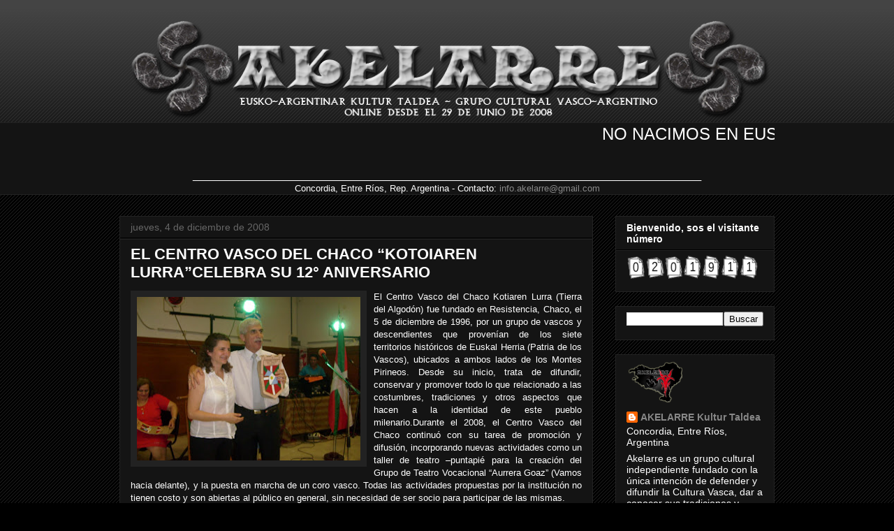

--- FILE ---
content_type: text/html; charset=UTF-8
request_url: http://akelarreconcordia.blogspot.com/2008/12/el-centro-vasco-del-chaco-kotoiaren.html
body_size: 22251
content:
<!DOCTYPE html>
<html class='v2' dir='ltr' xmlns='http://www.w3.org/1999/xhtml' xmlns:b='http://www.google.com/2005/gml/b' xmlns:data='http://www.google.com/2005/gml/data' xmlns:expr='http://www.google.com/2005/gml/expr'>
<style type='text/css'>
#navbar-iframe {
height:0px;
visibility:hidden;
display:none;
}
</style>
<head>
<link href='https://www.blogger.com/static/v1/widgets/4128112664-css_bundle_v2.css' rel='stylesheet' type='text/css'/>
<meta content='IE=EmulateIE7' http-equiv='X-UA-Compatible'/>
<meta content='width=1100' name='viewport'/>
<meta content='text/html; charset=UTF-8' http-equiv='Content-Type'/>
<meta content='blogger' name='generator'/>
<link href='http://akelarreconcordia.blogspot.com/favicon.ico' rel='icon' type='image/x-icon'/>
<link href='http://akelarreconcordia.blogspot.com/2008/12/el-centro-vasco-del-chaco-kotoiaren.html' rel='canonical'/>
<!--Can't find substitution for tag [blog.ieCssRetrofitLinks]-->
<link href='https://blogger.googleusercontent.com/img/b/R29vZ2xl/AVvXsEiUv8K1FaUHcxXRfv686qxehPuU4H_uggLiLxIW56oKgqnQPJkfZSTTrIgKik5c_y8y3AJBIHFJxp5AuVYSg9RViGKNcX0CKAEBnwaRMrjZda2m3JNXEnXN-8KjeJcuwhaKPjI56G96tmpS/s320/cena_de_f...jpg' rel='image_src'/>
<meta content='http://akelarreconcordia.blogspot.com/2008/12/el-centro-vasco-del-chaco-kotoiaren.html' property='og:url'/>
<meta content='EL CENTRO VASCO DEL CHACO “KOTOIAREN LURRA”CELEBRA SU 12° ANIVERSARIO' property='og:title'/>
<meta content=' El Centro Vasco del Chaco Kotiaren Lurra (Tierra del Algodón) fue fundado en Resistencia, Chaco, el 5 de diciembre de 1996, por un grupo de...' property='og:description'/>
<meta content='https://blogger.googleusercontent.com/img/b/R29vZ2xl/AVvXsEiUv8K1FaUHcxXRfv686qxehPuU4H_uggLiLxIW56oKgqnQPJkfZSTTrIgKik5c_y8y3AJBIHFJxp5AuVYSg9RViGKNcX0CKAEBnwaRMrjZda2m3JNXEnXN-8KjeJcuwhaKPjI56G96tmpS/w1200-h630-p-k-no-nu/cena_de_f...jpg' property='og:image'/>
<title>AKELARRE Eusko-Argentinar Kultur Taldea: EL CENTRO VASCO DEL CHACO &#8220;KOTOIAREN LURRA&#8221;CELEBRA SU 12&#176; ANIVERSARIO</title>
<style id='page-skin-1' type='text/css'><!--
/*
-----------------------------------------------
Blogger Template Style
Name:     Awesome Inc.
Designer: Tina Chen
URL:      tinachen.org
----------------------------------------------- */
/* Variable definitions
====================
<Variable name="keycolor" description="Main Color" type="color" default="#ffffff"/>
<Group description="Page" selector="body">
<Variable name="body.font" description="Font" type="font"
default="normal normal 13px Arial, Tahoma, Helvetica, FreeSans, sans-serif"/>
<Variable name="body.background.color" description="Background Color" type="color" default="#000000"/>
<Variable name="body.text.color" description="Text Color" type="color" default="#ffffff"/>
</Group>
<Group description="Links" selector=".main-inner">
<Variable name="link.color" description="Link Color" type="color" default="#888888"/>
<Variable name="link.visited.color" description="Visited Color" type="color" default="#444444"/>
<Variable name="link.hover.color" description="Hover Color" type="color" default="#cccccc"/>
</Group>
<Group description="Blog Title" selector=".header h1">
<Variable name="header.font" description="Title Font" type="font"
default="normal bold 40px Arial, Tahoma, Helvetica, FreeSans, sans-serif"/>
<Variable name="header.text.color" description="Title Color" type="color" default="#ffffff" />
<Variable name="header.background.color" description="Header Background" type="color" default="transparent" />
</Group>
<Group description="Blog Description" selector=".header .description">
<Variable name="description.font" description="Font" type="font"
default="normal normal 14px Arial, Tahoma, Helvetica, FreeSans, sans-serif"/>
<Variable name="description.text.color" description="Text Color" type="color"
default="#ffffff" />
</Group>
<Group description="Tabs Text" selector=".tabs-inner .widget li a">
<Variable name="tabs.font" description="Font" type="font"
default="normal bold 14px Arial, Tahoma, Helvetica, FreeSans, sans-serif"/>
<Variable name="tabs.text.color" description="Text Color" type="color" default="#ffffff"/>
<Variable name="tabs.selected.text.color" description="Selected Color" type="color" default="#ffffff"/>
</Group>
<Group description="Tabs Background" selector=".tabs-outer .PageList">
<Variable name="tabs.background.color" description="Background Color" type="color" default="#141414"/>
<Variable name="tabs.selected.background.color" description="Selected Color" type="color" default="#444444"/>
<Variable name="tabs.border.color" description="Border Color" type="color" default="#222222"/>
</Group>
<Group description="Date Header" selector=".main-inner .widget h2.date-header, .main-inner .widget h2.date-header span">
<Variable name="date.font" description="Font" type="font"
default="normal normal 14px Arial, Tahoma, Helvetica, FreeSans, sans-serif"/>
<Variable name="date.text.color" description="Text Color" type="color" default="#666666"/>
<Variable name="date.border.color" description="Border Color" type="color" default="#222222"/>
</Group>
<Group description="Post Title" selector="h3.post-title, h4, h3.post-title a">
<Variable name="post.title.font" description="Font" type="font"
default="normal bold 22px Arial, Tahoma, Helvetica, FreeSans, sans-serif"/>
<Variable name="post.title.text.color" description="Text Color" type="color" default="#ffffff"/>
</Group>
<Group description="Post Background" selector=".post">
<Variable name="post.background.color" description="Background Color" type="color" default="#141414" />
<Variable name="post.border.color" description="Border Color" type="color" default="#222222" />
<Variable name="post.border.bevel.color" description="Bevel Color" type="color" default="#222222"/>
</Group>
<Group description="Gadget Title" selector="h2">
<Variable name="widget.title.font" description="Font" type="font"
default="normal bold 14px Arial, Tahoma, Helvetica, FreeSans, sans-serif"/>
<Variable name="widget.title.text.color" description="Text Color" type="color" default="#ffffff"/>
</Group>
<Group description="Gadget Text" selector=".sidebar .widget">
<Variable name="widget.font" description="Font" type="font"
default="normal normal 14px Arial, Tahoma, Helvetica, FreeSans, sans-serif"/>
<Variable name="widget.text.color" description="Text Color" type="color" default="#ffffff"/>
<Variable name="widget.alternate.text.color" description="Alternate Color" type="color" default="#666666"/>
</Group>
<Group description="Gadget Links" selector=".sidebar .widget">
<Variable name="widget.link.color" description="Link Color" type="color" default="#888888"/>
<Variable name="widget.link.visited.color" description="Visited Color" type="color" default="#444444"/>
<Variable name="widget.link.hover.color" description="Hover Color" type="color" default="#cccccc"/>
</Group>
<Group description="Gadget Background" selector=".sidebar .widget">
<Variable name="widget.background.color" description="Background Color" type="color" default="#141414"/>
<Variable name="widget.border.color" description="Border Color" type="color" default="#222222"/>
<Variable name="widget.border.bevel.color" description="Bevel Color" type="color" default="#000000"/>
</Group>
<Group description="Sidebar Background" selector=".column-left-inner .column-right-inner">
<Variable name="widget.outer.background.color" description="Background Color" type="color" default="transparent" />
</Group>
<Group description="Images" selector=".main-inner">
<Variable name="image.background.color" description="Background Color" type="color" default="transparent"/>
<Variable name="image.border.color" description="Border Color" type="color" default="transparent"/>
</Group>
<Group description="Feed" selector=".blog-feeds">
<Variable name="feed.text.color" description="Text Color" type="color" default="#ffffff"/>
</Group>
<Group description="Feed Links" selector=".blog-feeds">
<Variable name="feed.link.color" description="Link Color" type="color" default="#888888"/>
<Variable name="feed.link.visited.color" description="Visited Color" type="color" default="#444444"/>
<Variable name="feed.link.hover.color" description="Hover Color" type="color" default="#cccccc"/>
</Group>
<Group description="Pager" selector=".blog-pager">
<Variable name="pager.background.color" description="Background Color" type="color" default="#141414" />
</Group>
<Group description="Footer" selector=".footer-outer">
<Variable name="footer.background.color" description="Background Color" type="color" default="#141414" />
<Variable name="footer.text.color" description="Text Color" type="color" default="#ffffff" />
</Group>
<Variable name="title.shadow.spread" description="Title Shadow" type="length" default="-1px"/>
<Variable name="body.background" description="Body Background" type="background"
color="#000000"
default="$(color) none repeat scroll top left"/>
<Variable name="body.background.gradient.cap" description="Body Gradient Cap" type="url"
default="none"/>
<Variable name="body.background.size" description="Body Background Size" type="string" default="auto"/>
<Variable name="tabs.background.gradient" description="Tabs Background Gradient" type="url"
default="none"/>
<Variable name="header.background.gradient" description="Header Background Gradient" type="url" default="none" />
<Variable name="header.padding.top" description="Header Top Padding" type="length" default="22px" />
<Variable name="header.margin.top" description="Header Top Margin" type="length" default="0" />
<Variable name="header.margin.bottom" description="Header Bottom Margin" type="length" default="0" />
<Variable name="widget.padding.top" description="Widget Padding Top" type="length" default="8px" />
<Variable name="widget.padding.side" description="Widget Padding Side" type="length" default="15px" />
<Variable name="widget.outer.margin.top" description="Widget Top Margin" type="length" default="0" />
<Variable name="widget.outer.background.gradient" description="Gradient" type="url" default="none" />
<Variable name="widget.border.radius" description="Gadget Border Radius" type="length" default="0" />
<Variable name="outer.shadow.spread" description="Outer Shadow Size" type="length" default="0" />
<Variable name="date.header.border.radius.top" description="Date Header Border Radius Top" type="length" default="0" />
<Variable name="date.header.position" description="Date Header Position" type="length" default="15px" />
<Variable name="date.space" description="Date Space" type="length" default="30px" />
<Variable name="date.position" description="Date Float" type="string" default="static" />
<Variable name="date.padding.bottom" description="Date Padding Bottom" type="length" default="0" />
<Variable name="date.border.size" description="Date Border Size" type="length" default="0" />
<Variable name="date.background" description="Date Background" type="background" color="transparent"
default="$(color) none no-repeat scroll top left" />
<Variable name="date.first.border.radius.top" description="Date First top radius" type="length" default="0" />
<Variable name="date.last.space.bottom" description="Date Last Space Bottom" type="length"
default="20px" />
<Variable name="date.last.border.radius.bottom" description="Date Last bottom radius" type="length" default="0" />
<Variable name="post.first.padding.top" description="First Post Padding Top" type="length" default="0" />
<Variable name="image.shadow.spread" description="Image Shadow Size" type="length" default="0"/>
<Variable name="image.border.radius" description="Image Border Radius" type="length" default="0"/>
<Variable name="separator.outdent" description="Separator Outdent" type="length" default="15px" />
<Variable name="title.separator.border.size" description="Widget Title Border Size" type="length" default="1px" />
<Variable name="list.separator.border.size" description="List Separator Border Size" type="length" default="1px" />
<Variable name="shadow.spread" description="Shadow Size" type="length" default="0"/>
<Variable name="startSide" description="Side where text starts in blog language" type="automatic" default="left"/>
<Variable name="endSide" description="Side where text ends in blog language" type="automatic" default="right"/>
<Variable name="date.side" description="Side where date header is placed" type="string" default="right"/>
<Variable name="pager.border.radius.top" description="Pager Border Top Radius" type="length" default="0" />
<Variable name="pager.space.top" description="Pager Top Space" type="length" default="1em" />
<Variable name="footer.background.gradient" description="Background Gradient" type="url" default="none" />
<Variable name="mobile.background.size" description="Mobile Background Size" type="string"
default="auto"/>
<Variable name="mobile.background.overlay" description="Mobile Background Overlay" type="string"
default="transparent none repeat scroll top left"/>
<Variable name="mobile.button.color" description="Mobile Button Color" type="color" default="#ffffff" />
*/
/* Content
----------------------------------------------- */
body {
font: normal normal 13px Arial, Tahoma, Helvetica, FreeSans, sans-serif;
color: #ffffff;
background: #000000 url(http://www.blogblog.com/1kt/awesomeinc/body_background_dark.png) repeat fixed top left;
}
html body .content-outer {
min-width: 0;
max-width: 100%;
width: 100%;
}
a:link {
text-decoration: none;
color: #888888;
}
a:visited {
text-decoration: none;
color: #444444;
}
a:hover {
text-decoration: underline;
color: #cccccc;
}
.body-fauxcolumn-outer .cap-top {
position: absolute;
z-index: 1;
height: 276px;
width: 100%;
background: transparent url(http://www.blogblog.com/1kt/awesomeinc/body_gradient_dark.png) repeat-x scroll top left;
_background-image: none;
}
/* Columns
----------------------------------------------- */
.content-inner {
padding: 0;
}
.header-inner .section {
margin: 0 16px;
}
.tabs-inner .section {
margin: 0 16px;
}
.main-inner {
padding-top: 30px;
}
.main-inner .column-center-inner,
.main-inner .column-left-inner,
.main-inner .column-right-inner {
padding: 0 5px;
}
*+html body .main-inner .column-center-inner {
margin-top: -30px;
}
#layout .main-inner .column-center-inner {
margin-top: 0;
}
/* Header
----------------------------------------------- */
.header-outer {
margin: 0 0 0 0;
background: transparent none repeat scroll 0 0;
}
.Header h1 {
font: normal bold 40px Arial, Tahoma, Helvetica, FreeSans, sans-serif;
color: #ffffff;
text-shadow: 0 0 -1px #000000;
}
.Header h1 a {
color: #ffffff;
}
.Header .description {
font: normal normal 14px Arial, Tahoma, Helvetica, FreeSans, sans-serif;
color: #ffffff;
}
.header-inner .Header .titlewrapper,
.header-inner .Header .descriptionwrapper {
padding-left: 0;
padding-right: 0;
margin-bottom: 0;
}
.header-inner .Header .titlewrapper {
padding-top: 22px;
}
/* Tabs
----------------------------------------------- */
.tabs-outer {
overflow: hidden;
position: relative;
background: #141414 none repeat scroll 0 0;
}
#layout .tabs-outer {
overflow: visible;
}
.tabs-cap-top, .tabs-cap-bottom {
position: absolute;
width: 100%;
border-top: 1px solid #222222;
}
.tabs-cap-bottom {
bottom: 0;
}
.tabs-inner .widget li a {
display: inline-block;
margin: 0;
padding: .6em 1.5em;
font: normal bold 14px Arial, Tahoma, Helvetica, FreeSans, sans-serif;
color: #ffffff;
border-top: 1px solid #222222;
border-bottom: 1px solid #222222;
border-left: 1px solid #222222;
}
.tabs-inner .widget li:last-child a {
border-right: 1px solid #222222;
}
.tabs-inner .widget li.selected a, .tabs-inner .widget li a:hover {
background: #444444 none repeat-x scroll 0 -100px;
color: #ffffff;
}
/* Headings
----------------------------------------------- */
h2 {
font: normal bold 14px Arial, Tahoma, Helvetica, FreeSans, sans-serif;
color: #ffffff;
}
/* Widgets
----------------------------------------------- */
.main-inner .section {
margin: 0 27px;
padding: 0;
}
.main-inner .column-left-outer,
.main-inner .column-right-outer {
margin-top: 0;
}
#layout .main-inner .column-left-outer,
#layout .main-inner .column-right-outer {
margin-top: 0;
}
.main-inner .column-left-inner,
.main-inner .column-right-inner {
background: transparent none repeat 0 0;
-moz-box-shadow: 0 0 0 rgba(0, 0, 0, .2);
-webkit-box-shadow: 0 0 0 rgba(0, 0, 0, .2);
-goog-ms-box-shadow: 0 0 0 rgba(0, 0, 0, .2);
box-shadow: 0 0 0 rgba(0, 0, 0, .2);
-moz-border-radius: 0;
-webkit-border-radius: 0;
-goog-ms-border-radius: 0;
border-radius: 0;
}
#layout .main-inner .column-left-inner,
#layout .main-inner .column-right-inner {
margin-top: 0;
}
.sidebar .widget {
font: normal normal 14px Arial, Tahoma, Helvetica, FreeSans, sans-serif;
color: #ffffff;
}
.sidebar .widget a:link {
color: #888888;
}
.sidebar .widget a:visited {
color: #444444;
}
.sidebar .widget a:hover {
color: #cccccc;
}
.sidebar .widget h2 {
text-shadow: 0 0 -1px #000000;
}
.main-inner .widget {
background-color: #141414;
border: 1px solid #222222;
padding: 0 15px 15px;
margin: 20px -16px;
-moz-box-shadow: 0 0 0 rgba(0, 0, 0, .2);
-webkit-box-shadow: 0 0 0 rgba(0, 0, 0, .2);
-goog-ms-box-shadow: 0 0 0 rgba(0, 0, 0, .2);
box-shadow: 0 0 0 rgba(0, 0, 0, .2);
-moz-border-radius: 0;
-webkit-border-radius: 0;
-goog-ms-border-radius: 0;
border-radius: 0;
}
.main-inner .widget h2 {
margin: 0 -15px;
padding: .6em 15px .5em;
border-bottom: 1px solid #000000;
}
.footer-inner .widget h2 {
padding: 0 0 .4em;
border-bottom: 1px solid #000000;
}
.main-inner .widget h2 + div, .footer-inner .widget h2 + div {
border-top: 1px solid #222222;
padding-top: 8px;
}
.main-inner .widget .widget-content {
margin: 0 -15px;
padding: 7px 15px 0;
}
.main-inner .widget ul, .main-inner .widget #ArchiveList ul.flat {
margin: -8px -15px 0;
padding: 0;
list-style: none;
}
.main-inner .widget #ArchiveList {
margin: -8px 0 0;
}
.main-inner .widget ul li, .main-inner .widget #ArchiveList ul.flat li {
padding: .5em 15px;
text-indent: 0;
color: #666666;
border-top: 1px solid #222222;
border-bottom: 1px solid #000000;
}
.main-inner .widget #ArchiveList ul li {
padding-top: .25em;
padding-bottom: .25em;
}
.main-inner .widget ul li:first-child, .main-inner .widget #ArchiveList ul.flat li:first-child {
border-top: none;
}
.main-inner .widget ul li:last-child, .main-inner .widget #ArchiveList ul.flat li:last-child {
border-bottom: none;
}
.post-body {
position: relative;
}
.main-inner .widget .post-body ul {
padding: 0 2.5em;
margin: .5em 0;
list-style: disc;
}
.main-inner .widget .post-body ul li {
padding: 0.25em 0;
margin-bottom: .25em;
color: #ffffff;
border: none;
}
.footer-inner .widget ul {
padding: 0;
list-style: none;
}
.widget .zippy {
color: #666666;
}
/* Posts
----------------------------------------------- */
body .main-inner .Blog {
padding: 0;
margin-bottom: 1em;
background-color: transparent;
border: none;
-moz-box-shadow: 0 0 0 rgba(0, 0, 0, 0);
-webkit-box-shadow: 0 0 0 rgba(0, 0, 0, 0);
-goog-ms-box-shadow: 0 0 0 rgba(0, 0, 0, 0);
box-shadow: 0 0 0 rgba(0, 0, 0, 0);
}
.main-inner .section:last-child .Blog:last-child {
padding: 0;
margin-bottom: 1em;
}
.main-inner .widget h2.date-header {
margin: 0 -15px 1px;
padding: 0 0 0 0;
font: normal normal 14px Arial, Tahoma, Helvetica, FreeSans, sans-serif;
color: #666666;
background: transparent none no-repeat scroll top left;
border-top: 0 solid #222222;
border-bottom: 1px solid #000000;
-moz-border-radius-topleft: 0;
-moz-border-radius-topright: 0;
-webkit-border-top-left-radius: 0;
-webkit-border-top-right-radius: 0;
border-top-left-radius: 0;
border-top-right-radius: 0;
position: static;
bottom: 100%;
right: 15px;
text-shadow: 0 0 -1px #000000;
}
.main-inner .widget h2.date-header span {
font: normal normal 14px Arial, Tahoma, Helvetica, FreeSans, sans-serif;
display: block;
padding: .5em 15px;
border-left: 0 solid #222222;
border-right: 0 solid #222222;
}
.date-outer {
position: relative;
margin: 30px 0 20px;
padding: 0 15px;
background-color: #141414;
border: 1px solid #222222;
-moz-box-shadow: 0 0 0 rgba(0, 0, 0, .2);
-webkit-box-shadow: 0 0 0 rgba(0, 0, 0, .2);
-goog-ms-box-shadow: 0 0 0 rgba(0, 0, 0, .2);
box-shadow: 0 0 0 rgba(0, 0, 0, .2);
-moz-border-radius: 0;
-webkit-border-radius: 0;
-goog-ms-border-radius: 0;
border-radius: 0;
}
.date-outer:first-child {
margin-top: 0;
}
.date-outer:last-child {
margin-bottom: 20px;
-moz-border-radius-bottomleft: 0;
-moz-border-radius-bottomright: 0;
-webkit-border-bottom-left-radius: 0;
-webkit-border-bottom-right-radius: 0;
-goog-ms-border-bottom-left-radius: 0;
-goog-ms-border-bottom-right-radius: 0;
border-bottom-left-radius: 0;
border-bottom-right-radius: 0;
}
.date-posts {
margin: 0 -15px;
padding: 0 15px;
clear: both;
}
.post-outer, .inline-ad {
border-top: 1px solid #222222;
margin: 0 -15px;
padding: 15px 15px;
}
.post-outer {
padding-bottom: 10px;
}
.post-outer:first-child {
padding-top: 0;
border-top: none;
}
.post-outer:last-child, .inline-ad:last-child {
border-bottom: none;
}
.post-body {
position: relative;
}
.post-body img {
padding: 8px;
background: #222222;
border: 1px solid transparent;
-moz-box-shadow: 0 0 0 rgba(0, 0, 0, .2);
-webkit-box-shadow: 0 0 0 rgba(0, 0, 0, .2);
box-shadow: 0 0 0 rgba(0, 0, 0, .2);
-moz-border-radius: 0;
-webkit-border-radius: 0;
border-radius: 0;
}
h3.post-title, h4 {
font: normal bold 22px Arial, Tahoma, Helvetica, FreeSans, sans-serif;
color: #ffffff;
}
h3.post-title a {
font: normal bold 22px Arial, Tahoma, Helvetica, FreeSans, sans-serif;
color: #ffffff;
}
h3.post-title a:hover {
color: #cccccc;
text-decoration: underline;
}
.post-header {
margin: 0 0 1em;
}
.post-body {
line-height: 1.4;
}
.post-outer h2 {
color: #ffffff;
}
<div id='voice'><script src='http://vozme.com/get_text.js' type='text/javascript'/> <a expr:onclick='"get_blogger(\"" + data:post.id + "\",\"es\",\"ml\");"' href='javascript:void(0);'><img src='http://vozme.com/img/paper_sound32x32.gif' align='left' alt='' border='0' style='margin-right:0.4em;'/></a><a expr:onclick='"get_blogger(\"" + data:post.id + "\",\"es\",\"ml\");"' href='javascript:void(0);' style='font-size:10px;'>Escucha<br/>este post</a></div>.post-footer {
margin: 1.5em 0 0;
}
#blog-pager {
padding: 15px;
font-size: 120%;
background-color: #141414;
border: 1px solid #222222;
-moz-box-shadow: 0 0 0 rgba(0, 0, 0, .2);
-webkit-box-shadow: 0 0 0 rgba(0, 0, 0, .2);
-goog-ms-box-shadow: 0 0 0 rgba(0, 0, 0, .2);
box-shadow: 0 0 0 rgba(0, 0, 0, .2);
-moz-border-radius: 0;
-webkit-border-radius: 0;
-goog-ms-border-radius: 0;
border-radius: 0;
-moz-border-radius-topleft: 0;
-moz-border-radius-topright: 0;
-webkit-border-top-left-radius: 0;
-webkit-border-top-right-radius: 0;
-goog-ms-border-top-left-radius: 0;
-goog-ms-border-top-right-radius: 0;
border-top-left-radius: 0;
border-top-right-radius-topright: 0;
margin-top: 1em;
}
.blog-feeds, .post-feeds {
margin: 1em 0;
text-align: center;
color: #ffffff;
}
.blog-feeds a, .post-feeds a {
color: #888888;
}
.blog-feeds a:visited, .post-feeds a:visited {
color: #444444;
}
.blog-feeds a:hover, .post-feeds a:hover {
color: #cccccc;
}
.post-outer .comments {
margin-top: 2em;
}
/* Comments
----------------------------------------------- */
.comments .comments-content .icon.blog-author {
background-repeat: no-repeat;
background-image: url([data-uri]);
}
.comments .comments-content .loadmore a {
border-top: 1px solid #222222;
border-bottom: 1px solid #222222;
}
.comments .continue {
border-top: 2px solid #222222;
}
/* Footer
----------------------------------------------- */
.footer-outer {
margin: -0 0 -1px;
padding: 0 0 0;
color: #ffffff;
overflow: hidden;
}
.footer-fauxborder-left {
border-top: 1px solid #222222;
background: #141414 none repeat scroll 0 0;
-moz-box-shadow: 0 0 0 rgba(0, 0, 0, .2);
-webkit-box-shadow: 0 0 0 rgba(0, 0, 0, .2);
-goog-ms-box-shadow: 0 0 0 rgba(0, 0, 0, .2);
box-shadow: 0 0 0 rgba(0, 0, 0, .2);
margin: 0 -0;
}
/* Mobile
----------------------------------------------- */
body.mobile {
background-size: auto;
}
.mobile .body-fauxcolumn-outer {
background: transparent none repeat scroll top left;
}
*+html body.mobile .main-inner .column-center-inner {
margin-top: 0;
}
.mobile .main-inner .widget {
padding: 0 0 15px;
}
.mobile .main-inner .widget h2 + div,
.mobile .footer-inner .widget h2 + div {
border-top: none;
padding-top: 0;
}
.mobile .footer-inner .widget h2 {
padding: 0.5em 0;
border-bottom: none;
}
.mobile .main-inner .widget .widget-content {
margin: 0;
padding: 7px 0 0;
}
.mobile .main-inner .widget ul,
.mobile .main-inner .widget #ArchiveList ul.flat {
margin: 0 -15px 0;
}
.mobile .main-inner .widget h2.date-header {
right: 0;
}
.mobile .date-header span {
padding: 0.4em 0;
}
.mobile .date-outer:first-child {
margin-bottom: 0;
border: 1px solid #222222;
-moz-border-radius-topleft: 0;
-moz-border-radius-topright: 0;
-webkit-border-top-left-radius: 0;
-webkit-border-top-right-radius: 0;
-goog-ms-border-top-left-radius: 0;
-goog-ms-border-top-right-radius: 0;
border-top-left-radius: 0;
border-top-right-radius: 0;
}
.mobile .date-outer {
border-color: #222222;
border-width: 0 1px 1px;
}
.mobile .date-outer:last-child {
margin-bottom: 0;
}
.mobile .main-inner {
padding: 0;
}
.mobile .header-inner .section {
margin: 0;
}
.mobile .blog-posts {
padding: 0 10px;
}
.mobile .post-outer, .mobile .inline-ad {
padding: 5px 0;
}
.mobile .tabs-inner .section {
margin: 0 10px;
}
.mobile .main-inner .widget h2 {
margin: 0;
padding: 0;
}
.mobile .main-inner .widget h2.date-header span {
padding: 0;
}
.mobile .main-inner .widget .widget-content {
margin: 0;
padding: 7px 0 0;
}
.mobile #blog-pager {
border: 1px solid transparent;
background: #141414 none repeat scroll 0 0;
}
.mobile .main-inner .column-left-inner,
.mobile .main-inner .column-right-inner {
background: transparent none repeat 0 0;
-moz-box-shadow: none;
-webkit-box-shadow: none;
-goog-ms-box-shadow: none;
box-shadow: none;
}
.mobile .date-posts {
margin: 0;
padding: 0;
}
.mobile .footer-fauxborder-left {
margin: 0;
border-top: inherit;
}
.mobile .main-inner .section:last-child .Blog:last-child {
margin-bottom: 0;
}
.mobile-index-contents {
color: #ffffff;
}
.mobile .mobile-link-button {
background: #888888 none repeat scroll 0 0;
}
.mobile-link-button a:link, .mobile-link-button a:visited {
color: #ffffff;
}
.mobile .tabs-inner .PageList .widget-content {
background: transparent;
border-top: 1px solid;
border-color: #222222;
color: #ffffff;
}
.mobile .tabs-inner .PageList .widget-content .pagelist-arrow {
border-left: 1px solid #222222;
}

--></style>
<style id='template-skin-1' type='text/css'><!--
body {
min-width: 970px;
}
.content-outer, .content-fauxcolumn-outer, .region-inner {
min-width: 970px;
max-width: 970px;
_width: 970px;
}
.main-inner .columns {
padding-left: 0px;
padding-right: 260px;
}
.main-inner .fauxcolumn-center-outer {
left: 0px;
right: 260px;
/* IE6 does not respect left and right together */
_width: expression(this.parentNode.offsetWidth -
parseInt("0px") -
parseInt("260px") + 'px');
}
.main-inner .fauxcolumn-left-outer {
width: 0px;
}
.main-inner .fauxcolumn-right-outer {
width: 260px;
}
.main-inner .column-left-outer {
width: 0px;
right: 100%;
margin-left: -0px;
}
.main-inner .column-right-outer {
width: 260px;
margin-right: -260px;
}
#layout {
min-width: 0;
}
#layout .content-outer {
min-width: 0;
width: 800px;
}
#layout .region-inner {
min-width: 0;
width: auto;
}
--></style>
<link href='https://www.blogger.com/dyn-css/authorization.css?targetBlogID=4030780772300074856&amp;zx=6a14e56c-9657-4005-85b5-5aec566c7549' media='none' onload='if(media!=&#39;all&#39;)media=&#39;all&#39;' rel='stylesheet'/><noscript><link href='https://www.blogger.com/dyn-css/authorization.css?targetBlogID=4030780772300074856&amp;zx=6a14e56c-9657-4005-85b5-5aec566c7549' rel='stylesheet'/></noscript>
<meta name='google-adsense-platform-account' content='ca-host-pub-1556223355139109'/>
<meta name='google-adsense-platform-domain' content='blogspot.com'/>

<script async src="https://pagead2.googlesyndication.com/pagead/js/adsbygoogle.js?client=ca-pub-7000017945093546&host=ca-host-pub-1556223355139109" crossorigin="anonymous"></script>

<!-- data-ad-client=ca-pub-7000017945093546 -->

</head>
<body class='loading'>
<div class='navbar section' id='navbar'><div class='widget Navbar' data-version='1' id='Navbar1'><script type="text/javascript">
    function setAttributeOnload(object, attribute, val) {
      if(window.addEventListener) {
        window.addEventListener('load',
          function(){ object[attribute] = val; }, false);
      } else {
        window.attachEvent('onload', function(){ object[attribute] = val; });
      }
    }
  </script>
<div id="navbar-iframe-container"></div>
<script type="text/javascript" src="https://apis.google.com/js/platform.js"></script>
<script type="text/javascript">
      gapi.load("gapi.iframes:gapi.iframes.style.bubble", function() {
        if (gapi.iframes && gapi.iframes.getContext) {
          gapi.iframes.getContext().openChild({
              url: 'https://www.blogger.com/navbar/4030780772300074856?po\x3d5997823247770747468\x26origin\x3dhttp://akelarreconcordia.blogspot.com',
              where: document.getElementById("navbar-iframe-container"),
              id: "navbar-iframe"
          });
        }
      });
    </script><script type="text/javascript">
(function() {
var script = document.createElement('script');
script.type = 'text/javascript';
script.src = '//pagead2.googlesyndication.com/pagead/js/google_top_exp.js';
var head = document.getElementsByTagName('head')[0];
if (head) {
head.appendChild(script);
}})();
</script>
</div></div>
<div class='body-fauxcolumns'>
<div class='fauxcolumn-outer body-fauxcolumn-outer'>
<div class='cap-top'>
<div class='cap-left'></div>
<div class='cap-right'></div>
</div>
<div class='fauxborder-left'>
<div class='fauxborder-right'></div>
<div class='fauxcolumn-inner'>
</div>
</div>
<div class='cap-bottom'>
<div class='cap-left'></div>
<div class='cap-right'></div>
</div>
</div>
</div>
<div class='content'>
<div class='content-fauxcolumns'>
<div class='fauxcolumn-outer content-fauxcolumn-outer'>
<div class='cap-top'>
<div class='cap-left'></div>
<div class='cap-right'></div>
</div>
<div class='fauxborder-left'>
<div class='fauxborder-right'></div>
<div class='fauxcolumn-inner'>
</div>
</div>
<div class='cap-bottom'>
<div class='cap-left'></div>
<div class='cap-right'></div>
</div>
</div>
</div>
<div class='content-outer'>
<div class='content-cap-top cap-top'>
<div class='cap-left'></div>
<div class='cap-right'></div>
</div>
<div class='fauxborder-left content-fauxborder-left'>
<div class='fauxborder-right content-fauxborder-right'></div>
<div class='content-inner'>
<header>
<div class='header-outer'>
<div class='header-cap-top cap-top'>
<div class='cap-left'></div>
<div class='cap-right'></div>
</div>
<div class='fauxborder-left header-fauxborder-left'>
<div class='fauxborder-right header-fauxborder-right'></div>
<div class='region-inner header-inner'>
<div class='header section' id='header'><div class='widget Header' data-version='1' id='Header1'>
<div id='header-inner'>
<a href='http://akelarreconcordia.blogspot.com/' style='display: block'>
<img alt='AKELARRE Eusko-Argentinar Kultur Taldea' height='145px; ' id='Header1_headerimg' src='https://blogger.googleusercontent.com/img/b/R29vZ2xl/AVvXsEizFipknAmzUXZExps31pZ-1laFTstEh4Uff3hKJ5nha1oe9tzGY7gRYP5EVDIuK1vVHWzK8T3NwDhhTFoaqGoYcKhHP9QfIIl8bAQZ6hCX_T_xrtlnhRxKRL6Xas0BPt-CydrDrs0uewnT/s938/Base+encabezado+Akelarre+copia2.png' style='display: block' width='938px; '/>
</a>
</div>
</div></div>
</div>
</div>
<div class='header-cap-bottom cap-bottom'>
<div class='cap-left'></div>
<div class='cap-right'></div>
</div>
</div>
</header>
<div class='tabs-outer'>
<div class='tabs-cap-top cap-top'>
<div class='cap-left'></div>
<div class='cap-right'></div>
</div>
<div class='fauxborder-left tabs-fauxborder-left'>
<div class='fauxborder-right tabs-fauxborder-right'></div>
<div class='region-inner tabs-inner'>
<div class='tabs section' id='crosscol'><div class='widget HTML' data-version='1' id='HTML1'>
<h2 class='title'>NO VIVIMOS EN EUSKAL HERRIA, PERO EUSKAL HERRIA VIVE EN NOSOTROS</h2>
<div class='widget-content'>
<marquee><font size="5"> NO NACIMOS EN EUSKAL HERRIA, PERO EUSKAL HERRIA VIVE EN NOSOTROS - Munduari pixka bat emateko jaioak! &#161;Nacimos para darle un poquito  de nosotros al mundo!<font size="5"></font></font></marquee>
</div>
<div class='clear'></div>
</div></div>
<div class='tabs section' id='crosscol-overflow'><div class='widget HTML' data-version='1' id='HTML9'>
<div class='widget-content'>
<center>________________________________________________________________________________________________________<center>


<center>Concordia, Entre Ríos, Rep. Argentina - Contacto: <a href="mailto:mailto:info.akelarre@gmail.com">info.akelarre@gmail.com</a>
<center>
</center></center></center></center>
</div>
<div class='clear'></div>
</div></div>
</div>
</div>
<div class='tabs-cap-bottom cap-bottom'>
<div class='cap-left'></div>
<div class='cap-right'></div>
</div>
</div>
<div class='main-outer'>
<div class='main-cap-top cap-top'>
<div class='cap-left'></div>
<div class='cap-right'></div>
</div>
<div class='fauxborder-left main-fauxborder-left'>
<div class='fauxborder-right main-fauxborder-right'></div>
<div class='region-inner main-inner'>
<div class='columns fauxcolumns'>
<div class='fauxcolumn-outer fauxcolumn-center-outer'>
<div class='cap-top'>
<div class='cap-left'></div>
<div class='cap-right'></div>
</div>
<div class='fauxborder-left'>
<div class='fauxborder-right'></div>
<div class='fauxcolumn-inner'>
</div>
</div>
<div class='cap-bottom'>
<div class='cap-left'></div>
<div class='cap-right'></div>
</div>
</div>
<div class='fauxcolumn-outer fauxcolumn-left-outer'>
<div class='cap-top'>
<div class='cap-left'></div>
<div class='cap-right'></div>
</div>
<div class='fauxborder-left'>
<div class='fauxborder-right'></div>
<div class='fauxcolumn-inner'>
</div>
</div>
<div class='cap-bottom'>
<div class='cap-left'></div>
<div class='cap-right'></div>
</div>
</div>
<div class='fauxcolumn-outer fauxcolumn-right-outer'>
<div class='cap-top'>
<div class='cap-left'></div>
<div class='cap-right'></div>
</div>
<div class='fauxborder-left'>
<div class='fauxborder-right'></div>
<div class='fauxcolumn-inner'>
</div>
</div>
<div class='cap-bottom'>
<div class='cap-left'></div>
<div class='cap-right'></div>
</div>
</div>
<!-- corrects IE6 width calculation -->
<div class='columns-inner'>
<div class='column-center-outer'>
<div class='column-center-inner'>
<div class='main section' id='main'><div class='widget Blog' data-version='1' id='Blog1'>
<div class='blog-posts hfeed'>

          <div class="date-outer">
        
<h2 class='date-header'><span>jueves, 4 de diciembre de 2008</span></h2>

          <div class="date-posts">
        
<div class='post-outer'>
<div class='post hentry' itemscope='itemscope' itemtype='http://schema.org/BlogPosting'>
<a name='5997823247770747468'></a>
<h3 class='post-title entry-title' itemprop='name'>
EL CENTRO VASCO DEL CHACO &#8220;KOTOIAREN LURRA&#8221;CELEBRA SU 12&#176; ANIVERSARIO
</h3>
<div class='post-header'>
<div class='post-header-line-1'></div>
</div>
<div class='post-body entry-content' id='post-body-5997823247770747468' itemprop='articleBody'>
<div align="justify"><a href="https://blogger.googleusercontent.com/img/b/R29vZ2xl/AVvXsEiUv8K1FaUHcxXRfv686qxehPuU4H_uggLiLxIW56oKgqnQPJkfZSTTrIgKik5c_y8y3AJBIHFJxp5AuVYSg9RViGKNcX0CKAEBnwaRMrjZda2m3JNXEnXN-8KjeJcuwhaKPjI56G96tmpS/s1600-h/cena_de_f...jpg"><img alt="" border="0" id="BLOGGER_PHOTO_ID_5275989513583998290" src="https://blogger.googleusercontent.com/img/b/R29vZ2xl/AVvXsEiUv8K1FaUHcxXRfv686qxehPuU4H_uggLiLxIW56oKgqnQPJkfZSTTrIgKik5c_y8y3AJBIHFJxp5AuVYSg9RViGKNcX0CKAEBnwaRMrjZda2m3JNXEnXN-8KjeJcuwhaKPjI56G96tmpS/s320/cena_de_f...jpg" style="FLOAT: left; MARGIN: 0px 10px 10px 0px; WIDTH: 320px; CURSOR: hand; HEIGHT: 234px" /></a> El Centro Vasco del Chaco Kotiaren Lurra (Tierra del Algodón) fue fundado en Resistencia, Chaco, el 5 de diciembre de 1996, por un grupo de vascos y descendientes que provenían de los siete territorios históricos de Euskal Herria (Patria de los Vascos), ubicados a ambos lados de los Montes Pirineos. Desde su inicio, trata de difundir, conservar y promover todo lo que relacionado a las costumbres, tradiciones y otros aspectos que hacen a la identidad de este pueblo milenario.Durante el 2008, el Centro Vasco del Chaco continuó con su tarea de promoción y difusión, incorporando nuevas actividades como un taller de teatro &#8211;puntapié para la creación del Grupo de Teatro Vocacional &#8220;Aurrera Goaz&#8221; (Vamos hacia delante), y la puesta en marcha de un coro vasco. Todas las actividades propuestas por la institución no tienen costo y son abiertas al público en general, sin necesidad de ser socio para participar de las mismas.<br /></div><div align="justify"></div><div align="justify"> </div><div align="justify"><br /></div><div align="justify">ACTIVIDADES EN 2008</div><div align="justify"> </div><div align="justify">Taller de Teatro Vocacional &#8220;Aurrera Goaz&#8221;, dirigido por Miguel Gregorio Lurbe. Desde marzo a noviembre. Ensayos en el Museo de Medios de Comunicación. Presentaciones: En la taberna vasca realizada en el Colegio Don Bosco el 13 de junio y en sala de teatro de dicho Colegio el 9 de noviembre con la obra &#8220;Al mal, tiempo mal humor&#8221;.</div><div align="justify"> </div><div align="justify"></div><div align="justify"><br /></div><div align="justify">Convenio de cooperación para funcionamiento de la Escuelita de Pelota-Paleta (Pelota Vasca) en Club de Regatas Resistencia, a cargo del profesor Héctor Margosa. Desde marzo a noviembre. Para niños y niñas de 6 a 14 años. Aprendizaje y competición.</div><div align="justify"><br /></div><div align="justify"></div><div align="justify"> </div><div align="justify">Programa semanal &#8220;La Voz del Centro Vasco&#8221;, todos los sábados de 13 a 14, por LRA 26 Radio Nacional Resistencia, con la participación de distintos conductores. Música y temática vasca, además de invitados.</div><div align="justify"><br /> </div><div align="justify">Participación de la institución en los desfiles patrios del 25 de Mayo y 9 de Julio en la plaza central de Resistencia, con banderas, estandartes y trajes típicos.</div><div align="justify"> </div><div align="justify"></div><div align="justify"><br /></div><div align="justify">Tabernas y cenas de camaradería en el Colegio Don Bosco el 13 de junio y el 21 de noviembre en el Consejo profesional de Agrimensores, Arquitectos e Ingenieros del Chaco. </div><div align="justify"> </div><div align="justify"></div><div align="justify"><br /></div><div align="justify">En formación el Coro Vasco &#8220;Irrintzi Koral Taldeak&#8221;, de agosto a noviembre. Dirección: Prof. Ana Carolina García Ferreyra. Ensayos en el Círculo Dante Alighieri. </div><div align="justify"> </div><div align="justify"></div><div align="justify"><br /></div><div align="justify">Representación de la institución en cursos en Buenos Aires sobre &#8220;Formación de dirigentes y cultura vasca&#8221;, orientados a jóvenes de la entidad. </div><div align="justify"><a href="https://blogger.googleusercontent.com/img/b/R29vZ2xl/AVvXsEjOd-PNcNofGX2mA8OytTcVyNbOS5c1eFsauc1388LkmZZPOrDMYIPpC-Kaskah749U8oHeAdKZQGH5b6b-cBxSZY8ndZEQyAUMvmMW38cvZvOaW4nlJku3JdHWwCjhK86sEi9jWIapgbJI/s1600-h/Romeria.JPG"><img alt="" border="0" id="BLOGGER_PHOTO_ID_5275997022660260834" src="https://blogger.googleusercontent.com/img/b/R29vZ2xl/AVvXsEjOd-PNcNofGX2mA8OytTcVyNbOS5c1eFsauc1388LkmZZPOrDMYIPpC-Kaskah749U8oHeAdKZQGH5b6b-cBxSZY8ndZEQyAUMvmMW38cvZvOaW4nlJku3JdHWwCjhK86sEi9jWIapgbJI/s320/Romeria.JPG" style="FLOAT: right; MARGIN: 0px 0px 10px 10px; WIDTH: 320px; CURSOR: hand; HEIGHT: 240px" /></a><br /></div><div align="justify"></div><div align="justify"><br /></div><div align="justify"></div><div align="justify"><br /></div><div align="justify">Representación del Centro Vasco del Chaco en la &#8220;Semana Nacional Vasco-Argentina&#8221;, realizada en La Plata, del 30 de octubre al 02 de noviembre. </div><div align="justify"><br /></div><div align="justify"></div><div align="justify"><br /></div><div align="justify"></div><div align="justify"><br /></div><div align="justify">Avant-premier y presentación del corto video-documental sobre la restauración del castillo de Azkarate-Baja Navarra-Iparralde, a cargo de la socia y participante en dichas tareas, Fátima Soliz Eceiza, el 14 de septiembre.<br /></div><div align="justify"><br /></div><div align="justify"></div><div align="justify"> </div><div align="justify">Distinción de una socia nativa, la Señora Nekane Echeverría, por el Día del Inmigrante, instituido por la Cámara de Diputados del Chaco, el 4 de septiembre. </div><div align="justify"><br /></div><div align="justify"></div><div align="justify"> </div><div align="justify">Conferencia en el Museo del Hombre Chaqueño a cargo de la parlamentaria vasca María Ixabel Azpillaga, sobre &#8220;Decidir para construir&#8221;, el 29 de agosto.<br /></div><div align="justify"> </div><div align="justify"><br /></div><div align="justify">Conferencia en el museo del Hombre Chaqueño a cargo del historiador vasco/argentino Mikel Ezkerro sobre &#8220;Pasado, presente y futuro del Pueblo Vasco&#8221;, el 3 de septiembre.<br /></div><div align="justify"> </div><div align="justify"><br /></div><div align="justify">Celebración de San Fermín en la capilla homónima, en Puerto Vicentini, en Fontana, el 6 de julio de 2008. </div><div align="justify"> </div><div align="justify">Celebración del Día del Niño, ofreciendo una gran chocolateada para 150 niños carenciados, en el Hogar Comunitario Cruz Roja del Barrio Juan Bautista Alberdi.<br /></div><div align="justify"><br /></div><div align="justify"></div><div align="justify"> </div><div align="justify">Agosto 2008. Recital internacional trilingüe a cargo de la cantante vasca de Iparralde, Anne Etchegoyen, acompañada del guitarrista Romain Luzet, en el Auditorio del Colegio Industrial Nº 21, el 24 de octubre. </div><div align="justify"> </div><div align="justify"></div><div align="justify"><br /></div><div align="justify">En el Día Internacional del Medio Ambiente -5 de junio-, participación de una delegación del Centro Vasco en la Escuela Nº 10 de Colonia Benítez, entidad adherida al Programa &#8220;Agenda 21 Escolar&#8221;.<br /></div><div align="justify"> </div><div align="justify"><br /></div><div align="justify">En el marco del Ciclo de Cine Vasco, el 16 de junio, se proyectó &#8220;El Bombardeo de Gernika&#8221;, en el Museo de Medios de Comunicación. </div><div align="justify"><br /></div><div align="justify"> </div><div align="justify"><br /></div><p align="justify"><a href="https://blogger.googleusercontent.com/img/b/R29vZ2xl/AVvXsEjs5OA_rGEYMaY19Q3sgTDu-HJZ5RABzEMwFb3Y0GbZcXrHZmwaPweKJp9w4v7gLNUOF4D8PTQZ32Tw1wBGrfLg71ML2lFpK1mQCUWu6UYnjr-Z2UCVRe4occj8l8zp-9czb9V5xaf2DS7e/s1600-h/encuentro_en_lecturas_con_anne_etchegoyen.jpg"><img alt="" border="0" id="BLOGGER_PHOTO_ID_5275994239856146786" src="https://blogger.googleusercontent.com/img/b/R29vZ2xl/AVvXsEjs5OA_rGEYMaY19Q3sgTDu-HJZ5RABzEMwFb3Y0GbZcXrHZmwaPweKJp9w4v7gLNUOF4D8PTQZ32Tw1wBGrfLg71ML2lFpK1mQCUWu6UYnjr-Z2UCVRe4occj8l8zp-9czb9V5xaf2DS7e/s320/encuentro_en_lecturas_con_anne_etchegoyen.jpg" style="FLOAT: left; MARGIN: 0px 10px 10px 0px; WIDTH: 320px; CURSOR: hand; HEIGHT: 240px" /></a></p><div align="justify"><br /></div><div align="justify">Participación del Centro Vasco en los ciclos organizados por el Plan Provincial de Lectura, &#8220;Encuentro en lecturas", con comentarios y lecturas en Euskara (lengua vasca). En el último &#8211; realizado el 26 de octubre en el Museo del Hombre Chaqueño- participó la cantante vasca Anne Etchegoyen. </div><div align="justify"><br /></div><div align="justify"></div><div align="justify"> </div><div align="justify">Con motivo del día del Euskara (lengua vasca), el 3 de diciembre, se realizaron distintas actividades en la Plazoleta del País Vasco, ubicada en la intersección de Av. Sarmiento y Av. Laprida, de Resistencia.<br /><br /></div><br /><br /><span style="font-size:85%;">Fuente: <a href="http://www.centrovascodelchaco.com.ar/">Prensa y Difusión de Centro Vasco "Kotoiaren Lurra" de Chaco</a></span>
<div style='clear: both;'></div>
</div>
<div class='post-footer'>
<div class='post-footer-line post-footer-line-1'><span class='post-author vcard'>
Publicado por
<span class='fn'>
<a href='https://www.blogger.com/profile/10679829256488675743' itemprop='author' rel='author' title='author profile'>
AKELARRE Kultur Taldea
</a>
</span>
</span>
<span class='post-timestamp'>
en
<a class='timestamp-link' href='http://akelarreconcordia.blogspot.com/2008/12/el-centro-vasco-del-chaco-kotoiaren.html' itemprop='url' rel='bookmark' title='permanent link'><abbr class='published' itemprop='datePublished' title='2008-12-04T15:10:00-02:00'>15:10</abbr></a>
</span>
<span class='post-comment-link'>
<script src='http://vozme.com/get_text.js' type='text/javascript'></script><a href='javascript:void(0);' onclick='get_blogger("5997823247770747468","es","ml");' style='margin-left:1.5em;'>((&#8226;)) Escucha este post</a></span>
<span class='post-icons'>
<span class='item-action'>
<a href='https://www.blogger.com/email-post/4030780772300074856/5997823247770747468' title='Enviar entrada por correo electrónico'>
<img alt='' class='icon-action' height='13' src='http://img1.blogblog.com/img/icon18_email.gif' width='18'/>
</a>
</span>
<span class='item-control blog-admin pid-2094959087'>
<a href='https://www.blogger.com/post-edit.g?blogID=4030780772300074856&postID=5997823247770747468&from=pencil' title='Editar entrada'>
<img alt='' class='icon-action' height='18' src='https://resources.blogblog.com/img/icon18_edit_allbkg.gif' width='18'/>
</a>
</span>
</span>
<span class='post-backlinks post-comment-link'>
</span>
<div class='post-share-buttons goog-inline-block'>
<a class='goog-inline-block share-button sb-email' href='https://www.blogger.com/share-post.g?blogID=4030780772300074856&postID=5997823247770747468&target=email' target='_blank' title='Enviar por correo electrónico'><span class='share-button-link-text'>Enviar por correo electrónico</span></a><a class='goog-inline-block share-button sb-blog' href='https://www.blogger.com/share-post.g?blogID=4030780772300074856&postID=5997823247770747468&target=blog' onclick='window.open(this.href, "_blank", "height=270,width=475"); return false;' target='_blank' title='Escribe un blog'><span class='share-button-link-text'>Escribe un blog</span></a><a class='goog-inline-block share-button sb-twitter' href='https://www.blogger.com/share-post.g?blogID=4030780772300074856&postID=5997823247770747468&target=twitter' target='_blank' title='Compartir en X'><span class='share-button-link-text'>Compartir en X</span></a><a class='goog-inline-block share-button sb-facebook' href='https://www.blogger.com/share-post.g?blogID=4030780772300074856&postID=5997823247770747468&target=facebook' onclick='window.open(this.href, "_blank", "height=430,width=640"); return false;' target='_blank' title='Compartir con Facebook'><span class='share-button-link-text'>Compartir con Facebook</span></a><a class='goog-inline-block share-button sb-pinterest' href='https://www.blogger.com/share-post.g?blogID=4030780772300074856&postID=5997823247770747468&target=pinterest' target='_blank' title='Compartir en Pinterest'><span class='share-button-link-text'>Compartir en Pinterest</span></a>
</div>
</div>
<div class='post-footer-line post-footer-line-2'><span class='post-labels'>
Etiquetas:
<a href='http://akelarreconcordia.blogspot.com/search/label/Actualidad' rel='tag'>Actualidad</a>,
<a href='http://akelarreconcordia.blogspot.com/search/label/Di%C3%A1spora' rel='tag'>Diáspora</a>
</span>
</div>
<div class='post-footer-line post-footer-line-3'></div>
</div>
</div>
<div class='comments' id='comments'>
<a name='comments'></a>
<h4>No hay comentarios:</h4>
<div id='Blog1_comments-block-wrapper'>
<dl class='avatar-comment-indent' id='comments-block'>
</dl>
</div>
<p class='comment-footer'>
<a href='https://www.blogger.com/comment/fullpage/post/4030780772300074856/5997823247770747468' onclick=''>Publicar un comentario</a>
</p>
</div>
</div>

        </div></div>
      
</div>
<div class='blog-pager' id='blog-pager'>
<span id='blog-pager-newer-link'>
<a class='blog-pager-newer-link' href='http://akelarreconcordia.blogspot.com/2008/12/mariana-arruti-presenta-su-exitoso-film.html' id='Blog1_blog-pager-newer-link' title='Entrada más reciente'>Entrada más reciente</a>
</span>
<span id='blog-pager-older-link'>
<a class='blog-pager-older-link' href='http://akelarreconcordia.blogspot.com/2008/12/ea-abandona-el-gobierno-municipal-de.html' id='Blog1_blog-pager-older-link' title='Entrada antigua'>Entrada antigua</a>
</span>
<a class='home-link' href='http://akelarreconcordia.blogspot.com/'>Inicio</a>
</div>
<div class='clear'></div>
<div class='post-feeds'>
</div>
</div></div>
</div>
</div>
<div class='column-left-outer'>
<div class='column-left-inner'>
<aside>
</aside>
</div>
</div>
<div class='column-right-outer'>
<div class='column-right-inner'>
<aside>
<div class='sidebar section' id='sidebar-right-1'><div class='widget HTML' data-version='1' id='HTML3'>
<h2 class='title'>Bienvenido, sos el visitante número</h2>
<div class='widget-content'>
<div id="sfc2bd8g6gft234ync859axkuz86y3gxetl"></div><script type="text/javascript" src="https://counter4.wheredoyoucomefrom.ovh/private/counter.js?c=2bd8g6gft234ync859axkuz86y3gxetl&down=async" async></script><noscript><a href="https://www.contadorvisitasgratis.com" title="contador de visitas para web"><img src="https://counter4.wheredoyoucomefrom.ovh/private/contadorvisitasgratis.php?c=2bd8g6gft234ync859axkuz86y3gxetl" border="0" title="contador de visitas para web" alt="contador de visitas para web" /></a></noscript>
</div>
<div class='clear'></div>
</div><div class='widget BlogSearch' data-version='1' id='BlogSearch1'>
<div class='widget-content'>
<div id='BlogSearch1_form'>
<form action='http://akelarreconcordia.blogspot.com/search' class='gsc-search-box' target='_top'>
<table cellpadding='0' cellspacing='0' class='gsc-search-box'>
<tbody>
<tr>
<td class='gsc-input'>
<input autocomplete='off' class='gsc-input' name='q' size='10' title='search' type='text' value=''/>
</td>
<td class='gsc-search-button'>
<input class='gsc-search-button' title='search' type='submit' value='Buscar'/>
</td>
</tr>
</tbody>
</table>
</form>
</div>
</div>
<div class='clear'></div>
</div><div class='widget Profile' data-version='1' id='Profile1'>
<div class='widget-content'>
<a href='https://www.blogger.com/profile/10679829256488675743'><img alt='Mi foto' class='profile-img' height='67' src='//blogger.googleusercontent.com/img/b/R29vZ2xl/AVvXsEgwVFixICQnYH1N5SDSdpoh6m7vOWjE_Mk4zcwp8bngGtoWlTiZ3gJ-Z8mCcKyMrsIKhmZxX9uBjWNPRwkiMIesSrOGEgq4zzfWOs-yM_eRC64Fzj8Iwi8gPSfflmX0gnI/s220/logo+akelarre+perfil.png' width='80'/></a>
<dl class='profile-datablock'>
<dt class='profile-data'>
<a class='profile-name-link g-profile' href='https://www.blogger.com/profile/10679829256488675743' rel='author' style='background-image: url(//www.blogger.com/img/logo-16.png);'>
AKELARRE Kultur Taldea
</a>
</dt>
<dd class='profile-data'>Concordia, Entre Ríos, Argentina</dd>
<dd class='profile-textblock'>Akelarre es un grupo cultural independiente fundado con la única intención de defender y difundir la Cultura Vasca, dar a conocer sus tradiciones y reflejar la actualidad social y política de Euskal Herria.</dd>
</dl>
<a class='profile-link' href='https://www.blogger.com/profile/10679829256488675743' rel='author'>Ver todo mi perfil</a>
<div class='clear'></div>
</div>
</div><div class='widget Image' data-version='1' id='Image8'>
<h2>EUSKAL MEMORIA</h2>
<div class='widget-content'>
<a href='http://euskalmemoria.com/sect/es_ES/4000/Inicio.html'>
<img alt='EUSKAL MEMORIA' height='90' id='Image8_img' src='https://blogger.googleusercontent.com/img/b/R29vZ2xl/AVvXsEgBfkVJQxnmD9b1zzvGDD8YIeGkKCSdiAvUl27T6E8Wb92y7CKdx6RUZD2XQd91jBW5LvaRFYxVlh9p4h4T-oD-91ay3nv8kdpELryV2IbgSI8QACYinfItFOlrkgyQ2kQ8JnUU1vALXZl1/s150/Logo+Euskal+Memoria.jpg' width='150'/>
</a>
<br/>
<span class='caption'>Rescantando la Historia del Olvido</span>
</div>
<div class='clear'></div>
</div><div class='widget Text' data-version='1' id='Text3'>
<h2 class='title'>CARTELERA AKELARRE</h2>
<div class='widget-content'>
<marquee =""  direction="up" height="300" loop="true" onmouseout="start()" onmouseover="stop()" scrollamount="5" scrolldelay="320" width="100%" style="color:black;"><span =""  style="color:#aaaaaa;"><em>-PRÓXIMAS ACTIVIDADES</em></span></marquee><div><marquee =""  direction="up" height="300" loop="true" onmouseout="start()" onmouseover="stop()" scrollamount="5" scrolldelay="320" width="100%" style="color:black;"><span =""  style="color:#aaaaaa;"><em>Colectividad Vasca Concordia: 6, 7 y 8 de septiembre, Fiesta Provincial del Inmigrante<br /><br /><br /><br /><br /><br /><br /><br /><br /><br /><br />Si tenés información para compartir en la "Cartelera Akelarre" envianos un mail a: info.akelarre@gmail.com </em></span></marquee><br /></div>
</div>
<div class='clear'></div>
</div><div class='widget Image' data-version='1' id='Image13'>
<h2>NAZIO BAT, SELEKZIO BAT (Una Nación, Una Selección)</h2>
<div class='widget-content'>
<a href='http://euskalherriaunaseleccion.blogspot.com/'>
<img alt='NAZIO BAT, SELEKZIO BAT (Una Nación, Una Selección)' height='160' id='Image13_img' src='https://blogger.googleusercontent.com/img/b/R29vZ2xl/AVvXsEgzuwW59hjGeYCfA1Cgt6dTLW_pGxG0TQiolyVnbyzS4yDtub9bjxwOQ6L6kYaz6l3z1xCycP1KGJ4332B2NPCjtFttaja3uLZEMpRcIXyMTs0JxnIM6vyihx-usIa3YHzBwaTqIWr2o9L7/s170/kamiseta_slek.jpg' width='170'/>
</a>
<br/>
<span class='caption'>Adhesión de Akelarre</span>
</div>
<div class='clear'></div>
</div><div class='widget Image' data-version='1' id='Image6'>
<h2>&#161;&#161;BASTA DE CORRIDAS DE TOROS !!</h2>
<div class='widget-content'>
<a href='http://www.altarriba.org/2/verguenza/vg-toros3.htm'>
<img alt='¡¡BASTA DE CORRIDAS DE TOROS !!' height='170' id='Image6_img' src='http://2.bp.blogspot.com/_dqXSbcCuseU/SUcLxIzQpMI/AAAAAAAAAl8/kqU17yy-ncM/S170/Ni+Arte+ni+cultura.bmp' width='162'/>
</a>
<br/>
<span class='caption'>Akelarre Dice NO al maltrato a los animales</span>
</div>
<div class='clear'></div>
</div><div class='widget Image' data-version='1' id='Image7'>
<div class='widget-content'>
<a href='http://es.gazteabertzaleak.org/'>
<img alt='' height='158' id='Image7_img' src='http://4.bp.blogspot.com/_dqXSbcCuseU/SYkDJfrfA0I/AAAAAAAAA_c/qWBIy0q0f7A/S170/Logo+GA+(Nuevo)+copia.jpg' width='170'/>
</a>
<br/>
<span class='caption'>www.gazteabertzaleak.org</span>
</div>
<div class='clear'></div>
</div><div class='widget Image' data-version='1' id='Image10'>
<div class='widget-content'>
<a href='http://www.missingchildren.org.ar'>
<img alt='' height='67' id='Image10_img' src='https://blogger.googleusercontent.com/img/b/R29vZ2xl/AVvXsEiAMgrlfJCNwDR9YJTKSdxf0Q4O4Gp65T4s50yiCfKSIxHXIM6_qTIduLc9sdErHVi1CTRKdvj28CXuP9CwHvrU14xEvdN2Z9qkjeFWSQKib1BrPzgRDhH-hDkJi-OmNRatiuit3U9Js1CC/s170/loho2.JPG' width='170'/>
</a>
<br/>
<span class='caption'>CHICOS PERDIDOS EN LA ARGENTINA</span>
</div>
<div class='clear'></div>
</div><div class='widget Label' data-version='1' id='Label1'>
<h2>SECCIONES AKELARRE</h2>
<div class='widget-content cloud-label-widget-content'>
<span class='label-size label-size-5'>
<a dir='ltr' href='http://akelarreconcordia.blogspot.com/search/label/Actualidad'>Actualidad</a>
<span class='label-count' dir='ltr'>(274)</span>
</span>
<span class='label-size label-size-5'>
<a dir='ltr' href='http://akelarreconcordia.blogspot.com/search/label/Euskal%20Herria'>Euskal Herria</a>
<span class='label-count' dir='ltr'>(259)</span>
</span>
<span class='label-size label-size-5'>
<a dir='ltr' href='http://akelarreconcordia.blogspot.com/search/label/Cultura'>Cultura</a>
<span class='label-count' dir='ltr'>(180)</span>
</span>
<span class='label-size label-size-4'>
<a dir='ltr' href='http://akelarreconcordia.blogspot.com/search/label/Pol%C3%ADtica'>Política</a>
<span class='label-count' dir='ltr'>(131)</span>
</span>
<span class='label-size label-size-4'>
<a dir='ltr' href='http://akelarreconcordia.blogspot.com/search/label/Tradiciones'>Tradiciones</a>
<span class='label-count' dir='ltr'>(106)</span>
</span>
<span class='label-size label-size-4'>
<a dir='ltr' href='http://akelarreconcordia.blogspot.com/search/label/Opini%C3%B3n'>Opinión</a>
<span class='label-count' dir='ltr'>(101)</span>
</span>
<span class='label-size label-size-4'>
<a dir='ltr' href='http://akelarreconcordia.blogspot.com/search/label/Di%C3%A1spora'>Diáspora</a>
<span class='label-count' dir='ltr'>(96)</span>
</span>
<span class='label-size label-size-4'>
<a dir='ltr' href='http://akelarreconcordia.blogspot.com/search/label/Costumbres'>Costumbres</a>
<span class='label-count' dir='ltr'>(84)</span>
</span>
<span class='label-size label-size-4'>
<a dir='ltr' href='http://akelarreconcordia.blogspot.com/search/label/Historia'>Historia</a>
<span class='label-count' dir='ltr'>(71)</span>
</span>
<span class='label-size label-size-4'>
<a dir='ltr' href='http://akelarreconcordia.blogspot.com/search/label/Encuentros'>Encuentros</a>
<span class='label-count' dir='ltr'>(64)</span>
</span>
<span class='label-size label-size-4'>
<a dir='ltr' href='http://akelarreconcordia.blogspot.com/search/label/Festivales'>Festivales</a>
<span class='label-count' dir='ltr'>(54)</span>
</span>
<span class='label-size label-size-4'>
<a dir='ltr' href='http://akelarreconcordia.blogspot.com/search/label/Euskera'>Euskera</a>
<span class='label-count' dir='ltr'>(45)</span>
</span>
<span class='label-size label-size-3'>
<a dir='ltr' href='http://akelarreconcordia.blogspot.com/search/label/S%C3%ADmbolos'>Símbolos</a>
<span class='label-count' dir='ltr'>(31)</span>
</span>
<span class='label-size label-size-3'>
<a dir='ltr' href='http://akelarreconcordia.blogspot.com/search/label/M%C3%BAsica'>Música</a>
<span class='label-count' dir='ltr'>(27)</span>
</span>
<span class='label-size label-size-3'>
<a dir='ltr' href='http://akelarreconcordia.blogspot.com/search/label/Homenajes'>Homenajes</a>
<span class='label-count' dir='ltr'>(24)</span>
</span>
<span class='label-size label-size-3'>
<a dir='ltr' href='http://akelarreconcordia.blogspot.com/search/label/Dantzaris'>Dantzaris</a>
<span class='label-count' dir='ltr'>(20)</span>
</span>
<span class='label-size label-size-3'>
<a dir='ltr' href='http://akelarreconcordia.blogspot.com/search/label/WEB'>WEB</a>
<span class='label-count' dir='ltr'>(14)</span>
</span>
<span class='label-size label-size-3'>
<a dir='ltr' href='http://akelarreconcordia.blogspot.com/search/label/Deportes'>Deportes</a>
<span class='label-count' dir='ltr'>(13)</span>
</span>
<span class='label-size label-size-3'>
<a dir='ltr' href='http://akelarreconcordia.blogspot.com/search/label/Medios%20de%20Comunicaci%C3%B3n'>Medios de Comunicación</a>
<span class='label-count' dir='ltr'>(12)</span>
</span>
<span class='label-size label-size-3'>
<a dir='ltr' href='http://akelarreconcordia.blogspot.com/search/label/Mitolog%C3%ADa'>Mitología</a>
<span class='label-count' dir='ltr'>(12)</span>
</span>
<span class='label-size label-size-2'>
<a dir='ltr' href='http://akelarreconcordia.blogspot.com/search/label/Txikis'>Txikis</a>
<span class='label-count' dir='ltr'>(7)</span>
</span>
<span class='label-size label-size-2'>
<a dir='ltr' href='http://akelarreconcordia.blogspot.com/search/label/Entrevistas'>Entrevistas</a>
<span class='label-count' dir='ltr'>(5)</span>
</span>
<span class='label-size label-size-2'>
<a dir='ltr' href='http://akelarreconcordia.blogspot.com/search/label/Cuentos'>Cuentos</a>
<span class='label-count' dir='ltr'>(4)</span>
</span>
<span class='label-size label-size-2'>
<a dir='ltr' href='http://akelarreconcordia.blogspot.com/search/label/Concursos'>Concursos</a>
<span class='label-count' dir='ltr'>(3)</span>
</span>
<span class='label-size label-size-2'>
<a dir='ltr' href='http://akelarreconcordia.blogspot.com/search/label/Libors'>Libors</a>
<span class='label-count' dir='ltr'>(3)</span>
</span>
<span class='label-size label-size-1'>
<a dir='ltr' href='http://akelarreconcordia.blogspot.com/search/label/Ciencia'>Ciencia</a>
<span class='label-count' dir='ltr'>(2)</span>
</span>
<span class='label-size label-size-1'>
<a dir='ltr' href='http://akelarreconcordia.blogspot.com/search/label/Cocina'>Cocina</a>
<span class='label-count' dir='ltr'>(2)</span>
</span>
<span class='label-size label-size-1'>
<a dir='ltr' href='http://akelarreconcordia.blogspot.com/search/label/Torneos'>Torneos</a>
<span class='label-count' dir='ltr'>(1)</span>
</span>
<div class='clear'></div>
</div>
</div><div class='widget BlogArchive' data-version='1' id='BlogArchive1'>
<h2>Archivo del blog</h2>
<div class='widget-content'>
<div id='ArchiveList'>
<div id='BlogArchive1_ArchiveList'>
<ul class='hierarchy'>
<li class='archivedate collapsed'>
<a class='toggle' href='javascript:void(0)'>
<span class='zippy'>

        &#9658;&#160;
      
</span>
</a>
<a class='post-count-link' href='http://akelarreconcordia.blogspot.com/2018/'>
2018
</a>
<span class='post-count' dir='ltr'>(2)</span>
<ul class='hierarchy'>
<li class='archivedate collapsed'>
<a class='toggle' href='javascript:void(0)'>
<span class='zippy'>

        &#9658;&#160;
      
</span>
</a>
<a class='post-count-link' href='http://akelarreconcordia.blogspot.com/2018/12/'>
diciembre
</a>
<span class='post-count' dir='ltr'>(1)</span>
</li>
</ul>
<ul class='hierarchy'>
<li class='archivedate collapsed'>
<a class='toggle' href='javascript:void(0)'>
<span class='zippy'>

        &#9658;&#160;
      
</span>
</a>
<a class='post-count-link' href='http://akelarreconcordia.blogspot.com/2018/02/'>
febrero
</a>
<span class='post-count' dir='ltr'>(1)</span>
</li>
</ul>
</li>
</ul>
<ul class='hierarchy'>
<li class='archivedate collapsed'>
<a class='toggle' href='javascript:void(0)'>
<span class='zippy'>

        &#9658;&#160;
      
</span>
</a>
<a class='post-count-link' href='http://akelarreconcordia.blogspot.com/2017/'>
2017
</a>
<span class='post-count' dir='ltr'>(1)</span>
<ul class='hierarchy'>
<li class='archivedate collapsed'>
<a class='toggle' href='javascript:void(0)'>
<span class='zippy'>

        &#9658;&#160;
      
</span>
</a>
<a class='post-count-link' href='http://akelarreconcordia.blogspot.com/2017/06/'>
junio
</a>
<span class='post-count' dir='ltr'>(1)</span>
</li>
</ul>
</li>
</ul>
<ul class='hierarchy'>
<li class='archivedate collapsed'>
<a class='toggle' href='javascript:void(0)'>
<span class='zippy'>

        &#9658;&#160;
      
</span>
</a>
<a class='post-count-link' href='http://akelarreconcordia.blogspot.com/2013/'>
2013
</a>
<span class='post-count' dir='ltr'>(12)</span>
<ul class='hierarchy'>
<li class='archivedate collapsed'>
<a class='toggle' href='javascript:void(0)'>
<span class='zippy'>

        &#9658;&#160;
      
</span>
</a>
<a class='post-count-link' href='http://akelarreconcordia.blogspot.com/2013/08/'>
agosto
</a>
<span class='post-count' dir='ltr'>(1)</span>
</li>
</ul>
<ul class='hierarchy'>
<li class='archivedate collapsed'>
<a class='toggle' href='javascript:void(0)'>
<span class='zippy'>

        &#9658;&#160;
      
</span>
</a>
<a class='post-count-link' href='http://akelarreconcordia.blogspot.com/2013/07/'>
julio
</a>
<span class='post-count' dir='ltr'>(8)</span>
</li>
</ul>
<ul class='hierarchy'>
<li class='archivedate collapsed'>
<a class='toggle' href='javascript:void(0)'>
<span class='zippy'>

        &#9658;&#160;
      
</span>
</a>
<a class='post-count-link' href='http://akelarreconcordia.blogspot.com/2013/06/'>
junio
</a>
<span class='post-count' dir='ltr'>(3)</span>
</li>
</ul>
</li>
</ul>
<ul class='hierarchy'>
<li class='archivedate collapsed'>
<a class='toggle' href='javascript:void(0)'>
<span class='zippy'>

        &#9658;&#160;
      
</span>
</a>
<a class='post-count-link' href='http://akelarreconcordia.blogspot.com/2012/'>
2012
</a>
<span class='post-count' dir='ltr'>(22)</span>
<ul class='hierarchy'>
<li class='archivedate collapsed'>
<a class='toggle' href='javascript:void(0)'>
<span class='zippy'>

        &#9658;&#160;
      
</span>
</a>
<a class='post-count-link' href='http://akelarreconcordia.blogspot.com/2012/10/'>
octubre
</a>
<span class='post-count' dir='ltr'>(1)</span>
</li>
</ul>
<ul class='hierarchy'>
<li class='archivedate collapsed'>
<a class='toggle' href='javascript:void(0)'>
<span class='zippy'>

        &#9658;&#160;
      
</span>
</a>
<a class='post-count-link' href='http://akelarreconcordia.blogspot.com/2012/07/'>
julio
</a>
<span class='post-count' dir='ltr'>(8)</span>
</li>
</ul>
<ul class='hierarchy'>
<li class='archivedate collapsed'>
<a class='toggle' href='javascript:void(0)'>
<span class='zippy'>

        &#9658;&#160;
      
</span>
</a>
<a class='post-count-link' href='http://akelarreconcordia.blogspot.com/2012/06/'>
junio
</a>
<span class='post-count' dir='ltr'>(1)</span>
</li>
</ul>
<ul class='hierarchy'>
<li class='archivedate collapsed'>
<a class='toggle' href='javascript:void(0)'>
<span class='zippy'>

        &#9658;&#160;
      
</span>
</a>
<a class='post-count-link' href='http://akelarreconcordia.blogspot.com/2012/03/'>
marzo
</a>
<span class='post-count' dir='ltr'>(3)</span>
</li>
</ul>
<ul class='hierarchy'>
<li class='archivedate collapsed'>
<a class='toggle' href='javascript:void(0)'>
<span class='zippy'>

        &#9658;&#160;
      
</span>
</a>
<a class='post-count-link' href='http://akelarreconcordia.blogspot.com/2012/02/'>
febrero
</a>
<span class='post-count' dir='ltr'>(6)</span>
</li>
</ul>
<ul class='hierarchy'>
<li class='archivedate collapsed'>
<a class='toggle' href='javascript:void(0)'>
<span class='zippy'>

        &#9658;&#160;
      
</span>
</a>
<a class='post-count-link' href='http://akelarreconcordia.blogspot.com/2012/01/'>
enero
</a>
<span class='post-count' dir='ltr'>(3)</span>
</li>
</ul>
</li>
</ul>
<ul class='hierarchy'>
<li class='archivedate collapsed'>
<a class='toggle' href='javascript:void(0)'>
<span class='zippy'>

        &#9658;&#160;
      
</span>
</a>
<a class='post-count-link' href='http://akelarreconcordia.blogspot.com/2011/'>
2011
</a>
<span class='post-count' dir='ltr'>(51)</span>
<ul class='hierarchy'>
<li class='archivedate collapsed'>
<a class='toggle' href='javascript:void(0)'>
<span class='zippy'>

        &#9658;&#160;
      
</span>
</a>
<a class='post-count-link' href='http://akelarreconcordia.blogspot.com/2011/12/'>
diciembre
</a>
<span class='post-count' dir='ltr'>(1)</span>
</li>
</ul>
<ul class='hierarchy'>
<li class='archivedate collapsed'>
<a class='toggle' href='javascript:void(0)'>
<span class='zippy'>

        &#9658;&#160;
      
</span>
</a>
<a class='post-count-link' href='http://akelarreconcordia.blogspot.com/2011/11/'>
noviembre
</a>
<span class='post-count' dir='ltr'>(5)</span>
</li>
</ul>
<ul class='hierarchy'>
<li class='archivedate collapsed'>
<a class='toggle' href='javascript:void(0)'>
<span class='zippy'>

        &#9658;&#160;
      
</span>
</a>
<a class='post-count-link' href='http://akelarreconcordia.blogspot.com/2011/10/'>
octubre
</a>
<span class='post-count' dir='ltr'>(3)</span>
</li>
</ul>
<ul class='hierarchy'>
<li class='archivedate collapsed'>
<a class='toggle' href='javascript:void(0)'>
<span class='zippy'>

        &#9658;&#160;
      
</span>
</a>
<a class='post-count-link' href='http://akelarreconcordia.blogspot.com/2011/05/'>
mayo
</a>
<span class='post-count' dir='ltr'>(11)</span>
</li>
</ul>
<ul class='hierarchy'>
<li class='archivedate collapsed'>
<a class='toggle' href='javascript:void(0)'>
<span class='zippy'>

        &#9658;&#160;
      
</span>
</a>
<a class='post-count-link' href='http://akelarreconcordia.blogspot.com/2011/04/'>
abril
</a>
<span class='post-count' dir='ltr'>(20)</span>
</li>
</ul>
<ul class='hierarchy'>
<li class='archivedate collapsed'>
<a class='toggle' href='javascript:void(0)'>
<span class='zippy'>

        &#9658;&#160;
      
</span>
</a>
<a class='post-count-link' href='http://akelarreconcordia.blogspot.com/2011/03/'>
marzo
</a>
<span class='post-count' dir='ltr'>(11)</span>
</li>
</ul>
</li>
</ul>
<ul class='hierarchy'>
<li class='archivedate collapsed'>
<a class='toggle' href='javascript:void(0)'>
<span class='zippy'>

        &#9658;&#160;
      
</span>
</a>
<a class='post-count-link' href='http://akelarreconcordia.blogspot.com/2010/'>
2010
</a>
<span class='post-count' dir='ltr'>(23)</span>
<ul class='hierarchy'>
<li class='archivedate collapsed'>
<a class='toggle' href='javascript:void(0)'>
<span class='zippy'>

        &#9658;&#160;
      
</span>
</a>
<a class='post-count-link' href='http://akelarreconcordia.blogspot.com/2010/07/'>
julio
</a>
<span class='post-count' dir='ltr'>(7)</span>
</li>
</ul>
<ul class='hierarchy'>
<li class='archivedate collapsed'>
<a class='toggle' href='javascript:void(0)'>
<span class='zippy'>

        &#9658;&#160;
      
</span>
</a>
<a class='post-count-link' href='http://akelarreconcordia.blogspot.com/2010/06/'>
junio
</a>
<span class='post-count' dir='ltr'>(2)</span>
</li>
</ul>
<ul class='hierarchy'>
<li class='archivedate collapsed'>
<a class='toggle' href='javascript:void(0)'>
<span class='zippy'>

        &#9658;&#160;
      
</span>
</a>
<a class='post-count-link' href='http://akelarreconcordia.blogspot.com/2010/05/'>
mayo
</a>
<span class='post-count' dir='ltr'>(1)</span>
</li>
</ul>
<ul class='hierarchy'>
<li class='archivedate collapsed'>
<a class='toggle' href='javascript:void(0)'>
<span class='zippy'>

        &#9658;&#160;
      
</span>
</a>
<a class='post-count-link' href='http://akelarreconcordia.blogspot.com/2010/04/'>
abril
</a>
<span class='post-count' dir='ltr'>(1)</span>
</li>
</ul>
<ul class='hierarchy'>
<li class='archivedate collapsed'>
<a class='toggle' href='javascript:void(0)'>
<span class='zippy'>

        &#9658;&#160;
      
</span>
</a>
<a class='post-count-link' href='http://akelarreconcordia.blogspot.com/2010/01/'>
enero
</a>
<span class='post-count' dir='ltr'>(12)</span>
</li>
</ul>
</li>
</ul>
<ul class='hierarchy'>
<li class='archivedate collapsed'>
<a class='toggle' href='javascript:void(0)'>
<span class='zippy'>

        &#9658;&#160;
      
</span>
</a>
<a class='post-count-link' href='http://akelarreconcordia.blogspot.com/2009/'>
2009
</a>
<span class='post-count' dir='ltr'>(183)</span>
<ul class='hierarchy'>
<li class='archivedate collapsed'>
<a class='toggle' href='javascript:void(0)'>
<span class='zippy'>

        &#9658;&#160;
      
</span>
</a>
<a class='post-count-link' href='http://akelarreconcordia.blogspot.com/2009/07/'>
julio
</a>
<span class='post-count' dir='ltr'>(28)</span>
</li>
</ul>
<ul class='hierarchy'>
<li class='archivedate collapsed'>
<a class='toggle' href='javascript:void(0)'>
<span class='zippy'>

        &#9658;&#160;
      
</span>
</a>
<a class='post-count-link' href='http://akelarreconcordia.blogspot.com/2009/05/'>
mayo
</a>
<span class='post-count' dir='ltr'>(14)</span>
</li>
</ul>
<ul class='hierarchy'>
<li class='archivedate collapsed'>
<a class='toggle' href='javascript:void(0)'>
<span class='zippy'>

        &#9658;&#160;
      
</span>
</a>
<a class='post-count-link' href='http://akelarreconcordia.blogspot.com/2009/04/'>
abril
</a>
<span class='post-count' dir='ltr'>(24)</span>
</li>
</ul>
<ul class='hierarchy'>
<li class='archivedate collapsed'>
<a class='toggle' href='javascript:void(0)'>
<span class='zippy'>

        &#9658;&#160;
      
</span>
</a>
<a class='post-count-link' href='http://akelarreconcordia.blogspot.com/2009/03/'>
marzo
</a>
<span class='post-count' dir='ltr'>(27)</span>
</li>
</ul>
<ul class='hierarchy'>
<li class='archivedate collapsed'>
<a class='toggle' href='javascript:void(0)'>
<span class='zippy'>

        &#9658;&#160;
      
</span>
</a>
<a class='post-count-link' href='http://akelarreconcordia.blogspot.com/2009/02/'>
febrero
</a>
<span class='post-count' dir='ltr'>(29)</span>
</li>
</ul>
<ul class='hierarchy'>
<li class='archivedate collapsed'>
<a class='toggle' href='javascript:void(0)'>
<span class='zippy'>

        &#9658;&#160;
      
</span>
</a>
<a class='post-count-link' href='http://akelarreconcordia.blogspot.com/2009/01/'>
enero
</a>
<span class='post-count' dir='ltr'>(61)</span>
</li>
</ul>
</li>
</ul>
<ul class='hierarchy'>
<li class='archivedate expanded'>
<a class='toggle' href='javascript:void(0)'>
<span class='zippy toggle-open'>

        &#9660;&#160;
      
</span>
</a>
<a class='post-count-link' href='http://akelarreconcordia.blogspot.com/2008/'>
2008
</a>
<span class='post-count' dir='ltr'>(78)</span>
<ul class='hierarchy'>
<li class='archivedate expanded'>
<a class='toggle' href='javascript:void(0)'>
<span class='zippy toggle-open'>

        &#9660;&#160;
      
</span>
</a>
<a class='post-count-link' href='http://akelarreconcordia.blogspot.com/2008/12/'>
diciembre
</a>
<span class='post-count' dir='ltr'>(57)</span>
<ul class='posts'>
<li><a href='http://akelarreconcordia.blogspot.com/2008/12/feliz-ao-nuevo.html'>FELIZ AÑO NUEVO...</a></li>
<li><a href='http://akelarreconcordia.blogspot.com/2008/12/ea-acusa-un-sector-importante-de-pnv-de.html'>EA ACUSA A &quot;UN SECTOR IMPORTANTE&quot; DE PNV DE QUERER...</a></li>
<li><a href='http://akelarreconcordia.blogspot.com/2008/12/el-independentismo-busca-un-punto-de.html'>EL INDEPENDENTISMO BUSCA UN PUNTO DE INFLEXIÓN ANT...</a></li>
<li><a href='http://akelarreconcordia.blogspot.com/2008/12/primer-encuentro-de-federaciones-vascas.html'>PRIMER ENCUENTRO DE FEDERACIONES VASCAS</a></li>
<li><a href='http://akelarreconcordia.blogspot.com/2008/12/eusko-hazia-bail-en-la-cena-de-fin-de.html'>&quot;EUSKO HAZIA&quot; BAILÓ EN LA CENA DE FIN DE AÑO DEL H...</a></li>
<li><a href='http://akelarreconcordia.blogspot.com/2008/12/txalaparta-un-instrumento-golpe-de.html'>TXALAPARTA: UN INSTRUMENTO A GOLPE DE CORAZÓN por ...</a></li>
<li><a href='http://akelarreconcordia.blogspot.com/2008/12/gazte-abertzaleak-por-la-oficialidad-de.html'>GAZTE ABERTZALEAK POR LA OFICIALIDAD DE LAS SELECC...</a></li>
<li><a href='http://akelarreconcordia.blogspot.com/2008/12/la-encrucijada-vasca-ser-una-regin-o.html'>LA ENCRUCIJADA VASCA: SER UNA REGIÓN O CONSTRUIR U...</a></li>
<li><a href='http://akelarreconcordia.blogspot.com/2008/12/una-cita-fundamental-para-el-apoyo-y-la.html'>UNA &quot;CITA FUNDAMENTAL&quot; PARA EL APOYO Y LA REIVINDI...</a></li>
<li><a href='http://akelarreconcordia.blogspot.com/2008/12/ea-reitera-su-compromiso-por-el.html'>EA REITERA SU COMPROMISO POR EL RECONOCIMIENTO OFI...</a></li>
<li><a href='http://akelarreconcordia.blogspot.com/2008/12/el-instituto-vasco-etxepare-iniciar-su.html'>EL INSTITUTO VASCO ETXEPARE INICIARÁ SU ACTIVIDAD ...</a></li>
<li><a href='http://akelarreconcordia.blogspot.com/2008/12/san-juango-euskal-dantza-taldea-bail-en.html'>&#8220;SAN JUANGO EUSKAL DANTZA TALDEA&#8221; BAILÓ EN MÉDANO ...</a></li>
<li><a href='http://akelarreconcordia.blogspot.com/2008/12/gran-participacin-popular-en-los.html'>GRAN PARTICIPACIÓN POPULAR EN LOS OLENTZEROS VETAD...</a></li>
<li><a href='http://akelarreconcordia.blogspot.com/2008/12/ea-rechaza-reeditar-el-tripartito-si-no.html'>EA RECHAZA REEDITAR EL TRIPARTITO SI NO SE AVANZA ...</a></li>
<li><a href='http://akelarreconcordia.blogspot.com/2008/12/feliz-navidad-les-desea-akelarre-kultur.html'>FELIZ NAVIDAD LES DESEA AKELARRE KULTUR TALDEA</a></li>
<li><a href='http://akelarreconcordia.blogspot.com/2008/12/los-futbolistas-exigen-avances-reales.html'>LOS FUTBOLISTAS EXIGEN AVANCES REALES HACIA LA OFI...</a></li>
<li><a href='http://akelarreconcordia.blogspot.com/2008/12/txalapartaris-de-gure-txokoa-de-crdoba.html'>TXALAPARTARIS DE GURE TXOKOA DE CÓRDOBA EN EL ENCU...</a></li>
<li><a href='http://akelarreconcordia.blogspot.com/2008/12/olentzero-alma-de-la-navidad-vasca.html'>OLENTZERO, ALMA DE LA NAVIDAD VASCA</a></li>
<li><a href='http://akelarreconcordia.blogspot.com/2008/12/diez-militantes-abertzales-anuncian-su.html'>DIEZ MILITANTES ABERTZALES ANUNCIAN SU INTEGRACIÓN...</a></li>
<li><a href='http://akelarreconcordia.blogspot.com/2008/12/miles-de-personas-abarrotan-bilbao-con.html'>MILES DE PERSONAS ABARROTAN BILBAO CON MOTIVO DE L...</a></li>
<li><a href='http://akelarreconcordia.blogspot.com/2008/12/ea-reclama-la-transferencia-de-polticas.html'>EA RECLAMA LA TRANSFERENCIA DE POLÍTICAS DE EMPLEO...</a></li>
<li><a href='http://akelarreconcordia.blogspot.com/2008/12/con-el-nombre-gure-etxea-nuestra-casa.html'>CON EL NOMBRE &#8220;GURE ETXEA&#8221; (NUESTRA CASA), ABRIÓ S...</a></li>
<li><a href='http://akelarreconcordia.blogspot.com/2008/12/abogados-llaman-participar-en-la-marcha.html'>ABOGADOS LLAMAN A PARTICIPAR EN LA MARCHA CONVOCAD...</a></li>
<li><a href='http://akelarreconcordia.blogspot.com/2008/12/el-forense-de-la-audiencia-nacional.html'>EL FORENSE DE LA AUDIENCIA NACIONAL ESPAÑOLA ADMIT...</a></li>
<li><a href='http://akelarreconcordia.blogspot.com/2008/12/bizkaiko-bertsolari-txapelketa-medio.html'>BIZKAIKO BERTSOLARI TXAPELKETA Medio siglo de camp...</a></li>
<li><a href='http://akelarreconcordia.blogspot.com/2008/12/lagunen-etxea-de-laprida-y-eusko.html'>LAGUNEN ETXEA DE LAPRIDA Y EUSKO BILTZAR DE Cnel. ...</a></li>
<li><a href='http://akelarreconcordia.blogspot.com/2008/12/90-aos-de-eusko-ikaskuntza.html'>90 AÑOS DE EUSKO IKASKUNTZA</a></li>
<li><a href='http://akelarreconcordia.blogspot.com/2008/12/la-seleccin-vasca-no-jugar-el-amistoso.html'>LA SELECCIÓN VASCA NO JUGARÁ EL AMISTOSO CONTRA IRÁN</a></li>
<li><a href='http://akelarreconcordia.blogspot.com/2008/12/ea-apela-la-responsabilidad-del-pnv.html'>EA APELA A &quot;LA RESPONSABILIDAD&quot; DEL PNV PARA QUE A...</a></li>
<li><a href='http://akelarreconcordia.blogspot.com/2008/12/gazte-abertzaleak-pide-que-la-bandera.html'>GAZTE ABERTZALEAK PIDE QUE LA BANDERA ESPAÑOLA NO ...</a></li>
<li><a href='http://akelarreconcordia.blogspot.com/2008/12/hegoalde-argentinarra-de-santa-cruz.html'>HEGOALDE ARGENTINARRA DE SANTA CRUZ, CELEBRÓ EL EU...</a></li>
<li><a href='http://akelarreconcordia.blogspot.com/2008/12/el-centro-vasco-beti-aurrera-de.html'>EL CENTRO VASCO &#39;BETI AURRERA&#39; DE CHIVILCOY REALIZ...</a></li>
<li><a href='http://akelarreconcordia.blogspot.com/2008/12/obligan-las-juntas-generales-de-bizkaia.html'>OBLIGAN A LAS JUNTAS GENERALES DE BIZKAIA A COLOCA...</a></li>
<li><a href='http://akelarreconcordia.blogspot.com/2008/12/reconocimiento-pstumo-mikel-laboa.html'>RECONOCIMIENTO PÓSTUMO A MIKEL LABOA</a></li>
<li><a href='http://akelarreconcordia.blogspot.com/2008/12/el-arrano-beltza-smbolo-de-la.html'>EL &quot;ARRANO BELTZA&quot;, Símbolo de la Independencia de...</a></li>
<li><a href='http://akelarreconcordia.blogspot.com/2008/12/kepa-junkera-afirma-que-le-duele-la.html'>KEPA JUNKERA AFIRMA QUE LE DUELE LA POLÉMICA CREAD...</a></li>
<li><a href='http://akelarreconcordia.blogspot.com/2008/12/ea-presenta-el-recurso-contra-la.html'>EA PRESENTA EL RECURSO CONTRA LA DECISIÓN DE LA ME...</a></li>
<li><a href='http://akelarreconcordia.blogspot.com/2008/12/ibaiko-etxea-de-ro-colorado-sede-del-ii.html'>IBAI&#8217;KO ETXEA DE RÍO COLORADO SEDE DEL II ENCUENTR...</a></li>
<li><a href='http://akelarreconcordia.blogspot.com/2008/12/ea-apoyar-la-mocin-de-censura-contra.html'>EA APOYARÁ LA MOCIÓN DE CENSURA CONTRA ANV EN AZPE...</a></li>
<li><a href='http://akelarreconcordia.blogspot.com/2008/12/nace-euskalduna-el-club-de-lectores-de.html'>NACE EUSKALDUNA, EL CLUB DE LECTORES DE LA COMUNID...</a></li>
<li><a href='http://akelarreconcordia.blogspot.com/2008/12/la-justicia-espaola-toma-medidas-para.html'>LA JUSTICIA ESPAÑOLA TOMA MEDIDAS PARA EVITAR LA T...</a></li>
<li><a href='http://akelarreconcordia.blogspot.com/2008/12/el-instituto-euskal-echea-abri-sus.html'>EL INSTITUTO EUSKAL ECHEA ABRIÓ SUS PUERTAS A CIEN...</a></li>
<li><a href='http://akelarreconcordia.blogspot.com/2008/12/haize-hegoa-de-montevideo-salta-la-red.html'>HAIZE HEGOA DE MONTEVIDEO SALTA A LA RED PRESENTAN...</a></li>
<li><a href='http://akelarreconcordia.blogspot.com/2008/12/eusko-alkartasuna-propone-que-la.html'>EUSKO ALKARTASUNA PROPONE QUE LA IKURRIÑA ONDEE EN...</a></li>
<li><a href='http://akelarreconcordia.blogspot.com/2008/12/detienen-tres-presuntos-miembros-de-eta.html'>DETIENEN A TRES PRESUNTOS MIEMBROS DE E.T.A. EN IRÚN</a></li>
<li><a href='http://akelarreconcordia.blogspot.com/2008/12/ilargia-la-luna-de-ken-zazpi.html'>ILARGIA (La Luna) de Ken Zazpi</a></li>
<li><a href='http://akelarreconcordia.blogspot.com/2008/12/aprend-euskera-on-line-travs-de.html'>APRENDÉ EUSKERA ON-LINE A TRAVÉS DE IKASTEN.NET</a></li>
<li><a href='http://akelarreconcordia.blogspot.com/2008/12/ea-reclama-un-movimiento-soberanista.html'>EA RECLAMA UN MOVIMIENTO SOBERANISTA ALEJADO DE LA...</a></li>
<li><a href='http://akelarreconcordia.blogspot.com/2008/12/no-la-violencia-s-la-independencia-por.html'>NO A LA VIOLENCIA, SÍ A LA INDEPENDENCIA por el Pr...</a></li>
<li><a href='http://akelarreconcordia.blogspot.com/2008/12/ea-critica-el-carroerismo-del-pnv-que.html'>EA CRITICA EL CARROÑERISMO DEL PNV QUE EN PLENA CO...</a></li>
<li><a href='http://akelarreconcordia.blogspot.com/2008/12/debuta-en-san-juan-argentina-el-san.html'>DEBUTA EN SAN JUAN (ARGENTINA), EL &#8220;SAN JUANGO EUS...</a></li>
<li><a href='http://akelarreconcordia.blogspot.com/2008/12/andre-mari-la-dama-de-amboto.html'>ANDRE MARI, La Dama de Amboto</a></li>
<li><a href='http://akelarreconcordia.blogspot.com/2008/12/los-jvenes-de-la-euskal-etxea-de-la.html'>LOS JÓVENES DE LA EUSKAL ETXEA DE LA PLATA CREAN U...</a></li>
<li><a href='http://akelarreconcordia.blogspot.com/2008/12/mariana-arruti-presenta-su-exitoso-film.html'>MARIANA ARRUTI PRESENTA SU EXITOSO FILM &#8220;TRELEW&#8221; E...</a></li>
<li><a href='http://akelarreconcordia.blogspot.com/2008/12/el-centro-vasco-del-chaco-kotoiaren.html'>EL CENTRO VASCO DEL CHACO &#8220;KOTOIAREN LURRA&#8221;CELEBRA...</a></li>
<li><a href='http://akelarreconcordia.blogspot.com/2008/12/ea-abandona-el-gobierno-municipal-de.html'>EA ABANDONA EL GOBIERNO MUNICIPAL DE AZPEITIA TRAS...</a></li>
<li><a href='http://akelarreconcordia.blogspot.com/2008/12/dia-internacional-del-euskera-por.html'>DIA INTERNACIONAL DEL EUSKERA por Mariano Silva-To...</a></li>
</ul>
</li>
</ul>
<ul class='hierarchy'>
<li class='archivedate collapsed'>
<a class='toggle' href='javascript:void(0)'>
<span class='zippy'>

        &#9658;&#160;
      
</span>
</a>
<a class='post-count-link' href='http://akelarreconcordia.blogspot.com/2008/11/'>
noviembre
</a>
<span class='post-count' dir='ltr'>(2)</span>
</li>
</ul>
<ul class='hierarchy'>
<li class='archivedate collapsed'>
<a class='toggle' href='javascript:void(0)'>
<span class='zippy'>

        &#9658;&#160;
      
</span>
</a>
<a class='post-count-link' href='http://akelarreconcordia.blogspot.com/2008/07/'>
julio
</a>
<span class='post-count' dir='ltr'>(18)</span>
</li>
</ul>
<ul class='hierarchy'>
<li class='archivedate collapsed'>
<a class='toggle' href='javascript:void(0)'>
<span class='zippy'>

        &#9658;&#160;
      
</span>
</a>
<a class='post-count-link' href='http://akelarreconcordia.blogspot.com/2008/06/'>
junio
</a>
<span class='post-count' dir='ltr'>(1)</span>
</li>
</ul>
</li>
</ul>
</div>
</div>
<div class='clear'></div>
</div>
</div><div class='widget Image' data-version='1' id='Image3'>
<div class='widget-content'>
<a href='http://www.euskoalkartasuna.org/?l=es'>
<img alt='' height='125' id='Image3_img' src='https://blogger.googleusercontent.com/img/b/R29vZ2xl/AVvXsEghEoIaJqe8JAX9OFPEpZ5ilrBPLL1hyphenhyphengu02ggjnrw1v4Iibe4dPuW2hyphenhyphenINew56ysEh9TC8ACeO5UbE6Me9YHWNwYmO1NbPkY749Iy_esSbV87F7jBh4AHngm7erIe_jOWke9TskpOK8NfW/s150/Logo+EA+Blog+Akelarre.png' width='150'/>
</a>
<br/>
<span class='caption'>www.euskoalkartasuna.org</span>
</div>
<div class='clear'></div>
</div><div class='widget LinkList' data-version='1' id='LinkList1'>
<h2>Sitios de Interés</h2>
<div class='widget-content'>
<ul>
<li><a href='http://eaargentina.blogspot.com/'>Alkartexe Argentina</a></li>
<li><a href='http://www.athletic-club.net/web/main.asp?a=0&b=0&c=0&d=0&idi=1'>Athletic Club</a></li>
<li><a href='http://baztangohaizegoa.nireblog.com/'>Baztango Haigozegoa</a></li>
<li><a href='http://www.berria.info/'>Berria</a></li>
<li><a href='http://www.osasuna.es/dev/'>C.A. Osasuna</a></li>
<li><a href='http://www.deia.net/'>Deia</a></li>
<li><a href='http://www.alaves.com/'>Deportivo Alavés</a></li>
<li><a href='http://www.blogseitb.com/vascoargentina/'>El Blog de Mikel Ezkerro</a></li>
<li><a href='http://txangotxango.blogspot.com/'>El Blog de Txango</a></li>
<li><a href='http://www.euskadi.net/'>Euskadi.net</a></li>
<li><a href='http://www.euskaletxeak.net/'>Euskal Etxeak</a></li>
<li><a href='http://www.euskalkultura.com/'>Euskal Kultura</a></li>
<li><a href='http://www.eitb.com/'>Euskal Telebista</a></li>
<li><a href='http://www.euskaldunakbai.com.ar/'>Euskaldunak Bai</a></li>
<li><a href='http://www.euskoalkartasuna.org/'>Eusko Alkartasuna</a></li>
<li><a href='http://www.euskosare.org/'>Euskosare</a></li>
<li><a href='http://www.fevaonline.org.ar/'>F.E.V.A.</a></li>
<li><a href='http://www.forodebatediasporavasca.blogspot.com/'>Foro Debate Diáspora Vasca en América</a></li>
<li><a href='http://www.juandegaray.org.ar/'>Fund. Juan de Garay</a></li>
<li><a href='http://www.gara.net/'>Gara</a></li>
<li><a href='http://es.gazteabertzaleak.org/'>Gazte Abertzaleak</a></li>
<li><a href='http://www.izaronews.com/'>IzaroNews</a></li>
<li><a href='http://marianosilvatorrea.blogspot.com/'>Maren -Fotografía-</a></li>
<li><a href='http://www.naiz.info/es'>Naiz</a></li>
<li><a href='http://www.eitb.com/media/radioeuskadi.asp'>Radio Euskadi</a></li>
<li><a href='http://www.realsociedad.com/'>Real Sociedad</a></li>
<li><a href='http://www.udalbiltza.net/'>Udalbiltza</a></li>
</ul>
<div class='clear'></div>
</div>
</div><div class='widget Image' data-version='1' id='Image4'>
<div class='widget-content'>
<a href='http://www.etxerat.info/'>
<img alt='' height='122' id='Image4_img' src='https://blogger.googleusercontent.com/img/b/R29vZ2xl/AVvXsEjx-zqA0GgEOlW_PK0_TEyhlVLZ3fWF1wa2gGQTR5HYZzV9rRk-uYIOWHc8n2r6zbAjwuBB7MsHclzaP9xexp1eFGKctc4Sbdm5ppmnrtNH5_ZHfdTTPXbH51uhU0FdwiqsV0vAG39c7nQF/s170/Euskal_Presoak_Euskal_Herrira.jpg' width='170'/>
</a>
<br/>
</div>
<div class='clear'></div>
</div><div class='widget Image' data-version='1' id='Image9'>
<div class='widget-content'>
<a href='http://www.etxerat.info/index.php?lang=es'>
<img alt='' height='138' id='Image9_img' src='https://blogger.googleusercontent.com/img/b/R29vZ2xl/AVvXsEhugBn20ZpbB_hmL6J2KJgYzDahQ5qB-dIu3ZFqDWv3I1vEfoHwF2FIyp2smWVeIoyWsKXyfQCpiksRubIcsQFbwzi6H62a8RyVTDdQVMFZJnLDR9lcrLX-Bb7E-Nt-fkJ4Y8zOB1JEVAR5/s150/%255B2%255Detxerat.jpg' width='150'/>
</a>
<br/>
</div>
<div class='clear'></div>
</div><div class='widget Image' data-version='1' id='Image14'>
<h2>ALKARTEXE ARGENTINA</h2>
<div class='widget-content'>
<a href='https://www.facebook.com/EA-Argentina-224091000941235/'>
<img alt='ALKARTEXE ARGENTINA' height='112' id='Image14_img' src='https://blogger.googleusercontent.com/img/b/R29vZ2xl/AVvXsEg19wg-RXV6N6VJhApspquQeT7TCKQutu_mXfRh9BGwYkSG4_K8rtfHgJbQMCoEE2b43Koyy-zPqMcV-KYX5Ji-dVBUijrWh4hJEafDzHqlwLi1Eh5a9Xvv5E_eGkK4H5wFz3LXTkH4vcGA/s150/Logo+EA+ARG+Blog+Akelarre+copia.png' width='150'/>
</a>
<br/>
<span class='caption'>Eusko Alkartasuna Federal de la Republica Argentina</span>
</div>
<div class='clear'></div>
</div></div>
</aside>
</div>
</div>
</div>
<div style='clear: both'></div>
<!-- columns -->
</div>
<!-- main -->
</div>
</div>
<div class='main-cap-bottom cap-bottom'>
<div class='cap-left'></div>
<div class='cap-right'></div>
</div>
</div>
<footer>
<div class='footer-outer'>
<div class='footer-cap-top cap-top'>
<div class='cap-left'></div>
<div class='cap-right'></div>
</div>
<div class='fauxborder-left footer-fauxborder-left'>
<div class='fauxborder-right footer-fauxborder-right'></div>
<div class='region-inner footer-inner'>
<div class='foot section' id='footer-1'><div class='widget HTML' data-version='1' id='HTML2'>
<div class='widget-content'>
<center> <!-- Comienzo GuestBook código por Bpath -->
<script language="JavaScript1.1" src="http://spain.bpath.com/gb_js.dbm?S=si&M=10666"></script>
<!-- Fin GuestBook código por Bpath --> <center></center></center>
</div>
<div class='clear'></div>
</div><div class='widget Image' data-version='1' id='Image1'>
<div class='widget-content'>
<img alt='' height='150' id='Image1_img' src='https://blogger.googleusercontent.com/img/b/R29vZ2xl/AVvXsEgO8LNZakkbWAzdLVKAl7U9ix3RQ2kMaMyFPAF_sM03I1RV7htGyG0YnuAlbGexagT9S07Rlvf0upQkCvAVnNX2QKX11xzJyVR1qzh3M7yEL-H_isr1253f0YAi_kx5gZiY8AXFTwnyQj1b/s1600/Baso+Pie+de+Blog+Akelarre.png' width='970'/>
<br/>
</div>
<div class='clear'></div>
</div></div>
<!-- outside of the include in order to lock Attribution widget -->
<div class='foot section' id='footer-3'><div class='widget Attribution' data-version='1' id='Attribution1'>
<div class='widget-content' style='text-align: center;'>
Akelarre Kultur Taldea - Concordia - Rep. Argentina. Con la tecnología de <a href='https://www.blogger.com' target='_blank'>Blogger</a>.
</div>
<div class='clear'></div>
</div></div>
</div>
</div>
<div class='footer-cap-bottom cap-bottom'>
<div class='cap-left'></div>
<div class='cap-right'></div>
</div>
</div>
</footer>
<!-- content -->
</div>
</div>
<div class='content-cap-bottom cap-bottom'>
<div class='cap-left'></div>
<div class='cap-right'></div>
</div>
</div>
</div>
<script type='text/javascript'>
    window.setTimeout(function() {
        document.body.className = document.body.className.replace('loading', '');
      }, 10);
  </script>

<script type="text/javascript" src="https://www.blogger.com/static/v1/widgets/1601900224-widgets.js"></script>
<script type='text/javascript'>
window['__wavt'] = 'AOuZoY5Yc4UCAwuAsVR05J1WNcyqVsnvIQ:1762379809255';_WidgetManager._Init('//www.blogger.com/rearrange?blogID\x3d4030780772300074856','//akelarreconcordia.blogspot.com/2008/12/el-centro-vasco-del-chaco-kotoiaren.html','4030780772300074856');
_WidgetManager._SetDataContext([{'name': 'blog', 'data': {'blogId': '4030780772300074856', 'title': 'AKELARRE Eusko-Argentinar Kultur Taldea', 'url': 'http://akelarreconcordia.blogspot.com/2008/12/el-centro-vasco-del-chaco-kotoiaren.html', 'canonicalUrl': 'http://akelarreconcordia.blogspot.com/2008/12/el-centro-vasco-del-chaco-kotoiaren.html', 'homepageUrl': 'http://akelarreconcordia.blogspot.com/', 'searchUrl': 'http://akelarreconcordia.blogspot.com/search', 'canonicalHomepageUrl': 'http://akelarreconcordia.blogspot.com/', 'blogspotFaviconUrl': 'http://akelarreconcordia.blogspot.com/favicon.ico', 'bloggerUrl': 'https://www.blogger.com', 'hasCustomDomain': false, 'httpsEnabled': true, 'enabledCommentProfileImages': true, 'gPlusViewType': 'FILTERED_POSTMOD', 'adultContent': false, 'analyticsAccountNumber': '', 'encoding': 'UTF-8', 'locale': 'es', 'localeUnderscoreDelimited': 'es', 'languageDirection': 'ltr', 'isPrivate': false, 'isMobile': false, 'isMobileRequest': false, 'mobileClass': '', 'isPrivateBlog': false, 'isDynamicViewsAvailable': false, 'feedLinks': '\n', 'meTag': '', 'adsenseClientId': 'ca-pub-7000017945093546', 'adsenseHostId': 'ca-host-pub-1556223355139109', 'adsenseHasAds': true, 'adsenseAutoAds': true, 'boqCommentIframeForm': true, 'loginRedirectParam': '', 'isGoogleEverywhereLinkTooltipEnabled': true, 'view': '', 'dynamicViewsCommentsSrc': '//www.blogblog.com/dynamicviews/4224c15c4e7c9321/js/comments.js', 'dynamicViewsScriptSrc': '//www.blogblog.com/dynamicviews/c2caaa387e6bfa36', 'plusOneApiSrc': 'https://apis.google.com/js/platform.js', 'disableGComments': true, 'interstitialAccepted': false, 'sharing': {'platforms': [{'name': 'Obtener enlace', 'key': 'link', 'shareMessage': 'Obtener enlace', 'target': ''}, {'name': 'Facebook', 'key': 'facebook', 'shareMessage': 'Compartir en Facebook', 'target': 'facebook'}, {'name': 'Escribe un blog', 'key': 'blogThis', 'shareMessage': 'Escribe un blog', 'target': 'blog'}, {'name': 'X', 'key': 'twitter', 'shareMessage': 'Compartir en X', 'target': 'twitter'}, {'name': 'Pinterest', 'key': 'pinterest', 'shareMessage': 'Compartir en Pinterest', 'target': 'pinterest'}, {'name': 'Correo electr\xf3nico', 'key': 'email', 'shareMessage': 'Correo electr\xf3nico', 'target': 'email'}], 'disableGooglePlus': true, 'googlePlusShareButtonWidth': 0, 'googlePlusBootstrap': '\x3cscript type\x3d\x22text/javascript\x22\x3ewindow.___gcfg \x3d {\x27lang\x27: \x27es\x27};\x3c/script\x3e'}, 'hasCustomJumpLinkMessage': true, 'jumpLinkMessage': '(+) Leer Mas \xbb', 'pageType': 'item', 'postId': '5997823247770747468', 'postImageThumbnailUrl': 'https://blogger.googleusercontent.com/img/b/R29vZ2xl/AVvXsEiUv8K1FaUHcxXRfv686qxehPuU4H_uggLiLxIW56oKgqnQPJkfZSTTrIgKik5c_y8y3AJBIHFJxp5AuVYSg9RViGKNcX0CKAEBnwaRMrjZda2m3JNXEnXN-8KjeJcuwhaKPjI56G96tmpS/s72-c/cena_de_f...jpg', 'postImageUrl': 'https://blogger.googleusercontent.com/img/b/R29vZ2xl/AVvXsEiUv8K1FaUHcxXRfv686qxehPuU4H_uggLiLxIW56oKgqnQPJkfZSTTrIgKik5c_y8y3AJBIHFJxp5AuVYSg9RViGKNcX0CKAEBnwaRMrjZda2m3JNXEnXN-8KjeJcuwhaKPjI56G96tmpS/s320/cena_de_f...jpg', 'pageName': 'EL CENTRO VASCO DEL CHACO \u201cKOTOIAREN LURRA\u201dCELEBRA SU 12\xb0 ANIVERSARIO', 'pageTitle': 'AKELARRE Eusko-Argentinar Kultur Taldea: EL CENTRO VASCO DEL CHACO \u201cKOTOIAREN LURRA\u201dCELEBRA SU 12\xb0 ANIVERSARIO'}}, {'name': 'features', 'data': {}}, {'name': 'messages', 'data': {'edit': 'Editar', 'linkCopiedToClipboard': 'El enlace se ha copiado en el Portapapeles.', 'ok': 'Aceptar', 'postLink': 'Enlace de la entrada'}}, {'name': 'template', 'data': {'name': 'custom', 'localizedName': 'Personalizado', 'isResponsive': false, 'isAlternateRendering': false, 'isCustom': true}}, {'name': 'view', 'data': {'classic': {'name': 'classic', 'url': '?view\x3dclassic'}, 'flipcard': {'name': 'flipcard', 'url': '?view\x3dflipcard'}, 'magazine': {'name': 'magazine', 'url': '?view\x3dmagazine'}, 'mosaic': {'name': 'mosaic', 'url': '?view\x3dmosaic'}, 'sidebar': {'name': 'sidebar', 'url': '?view\x3dsidebar'}, 'snapshot': {'name': 'snapshot', 'url': '?view\x3dsnapshot'}, 'timeslide': {'name': 'timeslide', 'url': '?view\x3dtimeslide'}, 'isMobile': false, 'title': 'EL CENTRO VASCO DEL CHACO \u201cKOTOIAREN LURRA\u201dCELEBRA SU 12\xb0 ANIVERSARIO', 'description': ' El Centro Vasco del Chaco Kotiaren Lurra (Tierra del Algod\xf3n) fue fundado en Resistencia, Chaco, el 5 de diciembre de 1996, por un grupo de...', 'featuredImage': 'https://blogger.googleusercontent.com/img/b/R29vZ2xl/AVvXsEiUv8K1FaUHcxXRfv686qxehPuU4H_uggLiLxIW56oKgqnQPJkfZSTTrIgKik5c_y8y3AJBIHFJxp5AuVYSg9RViGKNcX0CKAEBnwaRMrjZda2m3JNXEnXN-8KjeJcuwhaKPjI56G96tmpS/s320/cena_de_f...jpg', 'url': 'http://akelarreconcordia.blogspot.com/2008/12/el-centro-vasco-del-chaco-kotoiaren.html', 'type': 'item', 'isSingleItem': true, 'isMultipleItems': false, 'isError': false, 'isPage': false, 'isPost': true, 'isHomepage': false, 'isArchive': false, 'isLabelSearch': false, 'postId': 5997823247770747468}}]);
_WidgetManager._RegisterWidget('_NavbarView', new _WidgetInfo('Navbar1', 'navbar', document.getElementById('Navbar1'), {}, 'displayModeFull'));
_WidgetManager._RegisterWidget('_HeaderView', new _WidgetInfo('Header1', 'header', document.getElementById('Header1'), {}, 'displayModeFull'));
_WidgetManager._RegisterWidget('_HTMLView', new _WidgetInfo('HTML1', 'crosscol', document.getElementById('HTML1'), {}, 'displayModeFull'));
_WidgetManager._RegisterWidget('_HTMLView', new _WidgetInfo('HTML9', 'crosscol-overflow', document.getElementById('HTML9'), {}, 'displayModeFull'));
_WidgetManager._RegisterWidget('_BlogView', new _WidgetInfo('Blog1', 'main', document.getElementById('Blog1'), {'cmtInteractionsEnabled': false, 'lightboxEnabled': true, 'lightboxModuleUrl': 'https://www.blogger.com/static/v1/jsbin/3657780269-lbx__es.js', 'lightboxCssUrl': 'https://www.blogger.com/static/v1/v-css/828616780-lightbox_bundle.css'}, 'displayModeFull'));
_WidgetManager._RegisterWidget('_HTMLView', new _WidgetInfo('HTML3', 'sidebar-right-1', document.getElementById('HTML3'), {}, 'displayModeFull'));
_WidgetManager._RegisterWidget('_BlogSearchView', new _WidgetInfo('BlogSearch1', 'sidebar-right-1', document.getElementById('BlogSearch1'), {}, 'displayModeFull'));
_WidgetManager._RegisterWidget('_ProfileView', new _WidgetInfo('Profile1', 'sidebar-right-1', document.getElementById('Profile1'), {}, 'displayModeFull'));
_WidgetManager._RegisterWidget('_ImageView', new _WidgetInfo('Image8', 'sidebar-right-1', document.getElementById('Image8'), {'resize': false}, 'displayModeFull'));
_WidgetManager._RegisterWidget('_TextView', new _WidgetInfo('Text3', 'sidebar-right-1', document.getElementById('Text3'), {}, 'displayModeFull'));
_WidgetManager._RegisterWidget('_ImageView', new _WidgetInfo('Image13', 'sidebar-right-1', document.getElementById('Image13'), {'resize': false}, 'displayModeFull'));
_WidgetManager._RegisterWidget('_ImageView', new _WidgetInfo('Image6', 'sidebar-right-1', document.getElementById('Image6'), {'resize': false}, 'displayModeFull'));
_WidgetManager._RegisterWidget('_ImageView', new _WidgetInfo('Image7', 'sidebar-right-1', document.getElementById('Image7'), {'resize': false}, 'displayModeFull'));
_WidgetManager._RegisterWidget('_ImageView', new _WidgetInfo('Image10', 'sidebar-right-1', document.getElementById('Image10'), {'resize': false}, 'displayModeFull'));
_WidgetManager._RegisterWidget('_LabelView', new _WidgetInfo('Label1', 'sidebar-right-1', document.getElementById('Label1'), {}, 'displayModeFull'));
_WidgetManager._RegisterWidget('_BlogArchiveView', new _WidgetInfo('BlogArchive1', 'sidebar-right-1', document.getElementById('BlogArchive1'), {'languageDirection': 'ltr', 'loadingMessage': 'Cargando\x26hellip;'}, 'displayModeFull'));
_WidgetManager._RegisterWidget('_ImageView', new _WidgetInfo('Image3', 'sidebar-right-1', document.getElementById('Image3'), {'resize': false}, 'displayModeFull'));
_WidgetManager._RegisterWidget('_LinkListView', new _WidgetInfo('LinkList1', 'sidebar-right-1', document.getElementById('LinkList1'), {}, 'displayModeFull'));
_WidgetManager._RegisterWidget('_ImageView', new _WidgetInfo('Image4', 'sidebar-right-1', document.getElementById('Image4'), {'resize': false}, 'displayModeFull'));
_WidgetManager._RegisterWidget('_ImageView', new _WidgetInfo('Image9', 'sidebar-right-1', document.getElementById('Image9'), {'resize': false}, 'displayModeFull'));
_WidgetManager._RegisterWidget('_ImageView', new _WidgetInfo('Image14', 'sidebar-right-1', document.getElementById('Image14'), {'resize': false}, 'displayModeFull'));
_WidgetManager._RegisterWidget('_HTMLView', new _WidgetInfo('HTML2', 'footer-1', document.getElementById('HTML2'), {}, 'displayModeFull'));
_WidgetManager._RegisterWidget('_ImageView', new _WidgetInfo('Image1', 'footer-1', document.getElementById('Image1'), {'resize': false}, 'displayModeFull'));
_WidgetManager._RegisterWidget('_AttributionView', new _WidgetInfo('Attribution1', 'footer-3', document.getElementById('Attribution1'), {}, 'displayModeFull'));
</script>
</body>
</html>

--- FILE ---
content_type: text/html; charset=utf-8
request_url: https://www.google.com/recaptcha/api2/aframe
body_size: 267
content:
<!DOCTYPE HTML><html><head><meta http-equiv="content-type" content="text/html; charset=UTF-8"></head><body><script nonce="BwZ3LrOaMzVg-ICsAEgVsw">/** Anti-fraud and anti-abuse applications only. See google.com/recaptcha */ try{var clients={'sodar':'https://pagead2.googlesyndication.com/pagead/sodar?'};window.addEventListener("message",function(a){try{if(a.source===window.parent){var b=JSON.parse(a.data);var c=clients[b['id']];if(c){var d=document.createElement('img');d.src=c+b['params']+'&rc='+(localStorage.getItem("rc::a")?sessionStorage.getItem("rc::b"):"");window.document.body.appendChild(d);sessionStorage.setItem("rc::e",parseInt(sessionStorage.getItem("rc::e")||0)+1);localStorage.setItem("rc::h",'1762379812869');}}}catch(b){}});window.parent.postMessage("_grecaptcha_ready", "*");}catch(b){}</script></body></html>